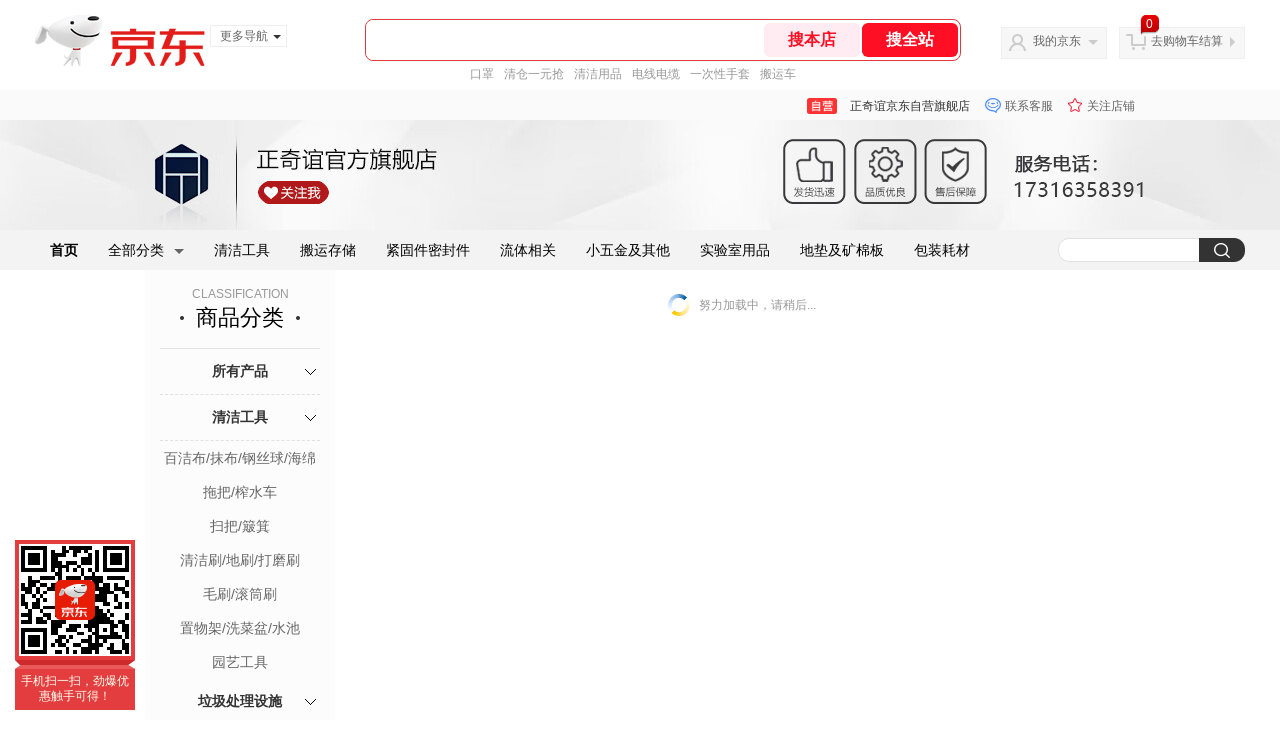

--- FILE ---
content_type: text/html; charset=utf-8
request_url: https://mall.jd.com/view_search-1845782-15525338-99-1-20-1.html
body_size: 135365
content:
<!--jd自营二级页面浏览20260119-->
<!DOCTYPE html>
<html>
<head>
  <meta http-equiv="Content-Type" content="text/html; charset=utf-8" />
  <meta http-equiv="X-UA-Compatible" content="IE=edge,chrome=1">
  <!--JA统计-->
  <script>var jdpts=new Object();jdpts._st=new Date().getTime();</script>
  <meta content="正奇谊京东自营旗舰店提供个人防护正品商品的报价、促销、评论、导购、图片等信息,欢迎您再次光顾正奇谊京东自营旗舰店" name="description">
  <meta content="个人防护、正奇谊京东自营旗舰店工业品、京东" name="keywords">
  <title>
    			个人防护,用户自定义方式,1 - 正奇谊京东自营旗舰店京东
	  </title>
  <link rel="icon" href="//www.jd.com/favicon.ico" mce_href="//www.jd.com/favicon.ico" type="image/x-icon">

  
  <!-- LESS -->
  
  <!-- 新布局样式-->
  <link rel="stylesheet" href="//jscss.360buyimg.com/pc-shop-es/libs/normalize-css/normalize.css">
  <link rel="stylesheet" href="//jscss.360buyimg.com/pc-shop-es/css/common/layout.css">

  <!-- 头部公用 -->
  <link rel="stylesheet" type="text/css" href="//jscss.360buyimg.com/pc-shop-es/css/prev-version/??jshop.base.css?t=202509092150"/>
  <link type="text/css" rel="stylesheet" href="//jscss.360buyimg.com/static-common/??jdf/1.0.0/unit/ui-base/5.0.0/ui-base.css,jdf/1.0.0/unit/shortcut/5.0.0/shortcut.css,jdf/1.0.0/unit/global-header/5.0.0/global-header.css,jdf/1.0.0/unit/myjd/5.0.0/myjd.css,jdf/1.0.0/unit/nav/5.0.0/nav.css,jdf/1.0.0/unit/shoppingcart/5.0.0/shoppingcart.css,jdf/1.0.0/unit/global-footer/5.0.0/global-footer.css,jdf/1.0.0/unit/service/5.0.0/service.css">
  <link rel="stylesheet" type="text/css" href="//jscss.360buyimg.com/pc-shop-es/css//prev-version/??mall.base.css,mall.layout.css?t=202509092150"/>
  <link href="//storage.360buyimg.com/retail-mall/mall-common-component/prod/1.0.4/css/elevator.c708a4ea.css" rel="stylesheet" />
  <!-- dra init start -->
  <script>
    !function(){"use strict";!function(e,r,n,t){var o={pre_m:[],run:function(e){for(var r=arguments.length,n=new Array(r>1?r-1:0),t=1;t<r;t++)n[t-1]=arguments[t];o.pre_m.push({method:e,args:n})}};e[n]=o;var a=function(e,r){void 0===o[e]&&(o[e]=[]),o[e].push(r)};"addEventListener"in e&&"removeEventListener"in e&&(o.errorHandler=function(r){var n=(r=r||e.event).target||r.srcElement;n instanceof Element||n instanceof HTMLElement?a("s_err",r):a("err",r)},o.rejectionHandler=function(e){a("reject",e)},e.addEventListener("error",o.errorHandler,!0),e.addEventListener("unhandledrejection",o.rejectionHandler,!0)),"PerformanceLongTaskTiming"in e&&(o.entries=[],o.observer=new PerformanceObserver((function(e){o.entries=o.entries.concat(e.getEntries())})),o.observer.observe({entryTypes:["longtask"]}));var s=e.document.createElement("script");s.src=r,s.crossOrigin="anonymous",s.setAttribute("globalName".toLowerCase(),n),s.setAttribute("preCollect".toLowerCase(),t),e.document.getElementsByTagName("head")[0].appendChild(s)}(window,"//storage.360buyimg.com/dev-static/dra/probe-web/1.0.0/browser.js","dra","__dra_PreCollectedData__")}();
    if (window && window.dra && window.dra.run) {
      window.dra.run('init', {aid: '511cd248f24238f4c836384c0ecfc968'});
      window.dra.run('start');
    }
  </script>
  <!-- dra init end -->

  <script src="//jscss.360buyimg.com/static-common/jdf/lib/jquery-1.6.4.js?t=202509092150"></script>
  <script src="//jscss.360buyimg.com/pc-shop-es/libs/art-template/lib/template-web.js?t=202509092150"></script>
  <script src="//jscss.360buyimg.com/static-common/dist/isv/utils.min.js?t=202509092150"></script>
  <!--[if lte IE 7]><script type="text/javascript" src="//jscss.360buyimg.com/pc-shop-es/js/common/json2.js"></script><![endif]-->
  <script>
    window.pageConfig = { compatible: true, gridWideClass: 'root61',jdfVersion:'2.0.0' };
  </script>
  <script type="text/javascript" src="//jscss.360buyimg.com/static-common/??jdf/1.0.0/unit/base/5.0.0/base.js"> </script>
  <script type="text/javascript" src="//jscss.360buyimg.com/pc-shop-es/libs/??seajs-combo/dist/seajs-combo.js?t=202509092150"></script>

  <script type="text/javascript" src="//jscss.360buyimg.com/pc-shop-es/js/common-utils/??CookieUtils.js,lib-v1.js,JsonUtils.js,PrototypeUtils.js,draCustomReport.js?t=202509092150"></script>

  <script>
    var pcm = CookieUtil.getCookie("pcm");
    function isMobilePhone(){
      var shopId = "1000351817";
      if(pcm == 1){
        return;
      } else if(pcm == 2 ){ // M版
        window.location.href = "//ok.jd.com/m/index-"+shopId+".htm";
      }

      var mFlag = window.location.hash;
      if(mFlag == '#m'){
        return;
      }
      var userAgent = navigator.userAgent;
      if(userAgent){
        userAgent = userAgent.toUpperCase();
        var mobilePhoneList = ["IOS","IPHONE","ANDROID","HARMONY","WINDOWS PHONE"];
        for(var i=0,len=mobilePhoneList.length;i<len;i++){
          if(userAgent.indexOf(mobilePhoneList[i])>-1){
            var cUrl = window.location.href;
            if(cUrl.indexOf('edition=pc') != -1){
              break;
            }
            var reg = /\/\/mall\.jd\.com\/index-(\d+)\.html/g,
                    result =cUrl.match(reg);
            if(result && result.length){
              window.location.href = "//ok.jd.com/m/index-"+shopId+".htm";
              break;
            }
            var regDomain = /\/\/([\w-]+)\.jd\.com/g;
            result = cUrl.match(regDomain);
            if(result&&result.length){
              window.location.href = "//ok.jd.com/m/index-"+shopId+".htm";
              break;
            }
          }
        }
      }
    }
    isMobilePhone();
  </script>

  <style id="J_ModuleCSS">
    .im{line-height:29px!important;}
    
.sh-head-menu-922476 ul,
.sh-head-menu-922476 ol,
.sh-head-menu-922476 dl,
.sh-head-menu-922476 li,
.sh-head-menu-922476 dt,
.sh-head-menu-922476 dd {
margin: 0;
padding: 0;
list-style: none;
}
.sh-head-menu-922476 .sh-hd-container {
background-color: #fff;
}
.sh-head-menu-922476 a {
text-decoration: none;
color: #666666;
}
.sh-head-menu-922476 {
width: 100%;
}
.sh-head-menu-922476 .sh-hd-wrap {
font: 14px/1.5 '\5fae\8f6f\96c5\9ed1', Arial, sans-serif;
position: relative;
margin: 0 auto;
height: 40px;
font-size: 14px;
color: #333;
width: 1210px;
}
.sh-head-menu-922476 .menu-list {
width: 100%;
height: 40px;
list-style: none;
}
.sh-head-menu-922476 .mc {
overflow: visible;
}
.sh-head-menu-922476 .menu-list .menu {
float: left;
line-height: 24px;
height: 24px;
padding: 8px 0;
border-radius: 12px;
}
.sh-head-menu-922476 .menu-list .menu:hover .arrow,
.sh-head-menu-922476 .menu-list .menu .hover .arrow {
font-size: 0;
line-height: 0;
height: 0;
width: 0;
border-top: 0;
border-left: 5px dashed transparent;
border-right: 5px dashed transparent;
border-bottom: 5px solid #fff;
}
.sh-head-menu-922476 .menu-list .menu:hover .main-link,
.sh-head-menu-922476 .menu-list .menu .hover .main-link {
color: #fff !important;
background-color: #333;
}
.sh-head-menu-922476 .menu-list .menu .main-link {
position: relative;
z-index: 4;
display: block;
padding: 0 15px;
color: #333;
border-radius: 12px;
}
.sh-head-menu-922476 .menu-list .menu .home-link {
font-weight:bold;
}
.sh-head-menu-922476 .menu-list .menu .arrow {
display: inline-block;
*display: inline;
*zoom: 1;
vertical-align: middle;
margin-left: 10px;
font-size: 0;
line-height: 0;
height: 0;
width: 0;
border-bottom: 0;
border-left: 5px dashed transparent;
border-right: 5px dashed transparent;
border-top: 5px solid #666;
}
.sh-head-menu-922476 .menu-list .menu .sub-menu-wrap {
display: none;
position: absolute;
left: 0;
top: 39px;
right: 0;
z-index: 99;
padding: 20px 40px;
border: 1px solid #bebab0;
background-color: rgba(247, 242, 234, 0.9);
}
.sh-head-menu-922476 .menu-list .menu .sub-menu-wrap .sub-pannel {
float: left;
padding: 0;
_display: inline;
}
.sh-head-menu-922476 .menu-list .menu .sub-menu-wrap .sub-title {
margin-bottom: 13px;
height: 54px;
line-height: 54px;
border-bottom: dashed 1px #c9c9c9;
padding: 0 20px;
}
.sh-head-menu-922476 .menu-list .menu .sub-menu-wrap .sub-list {
padding: 0 20px;
}
.sh-head-menu-922476 .menu-list .menu .sub-menu-wrap .sub-title .sub-tit-link {
font-size: 14px;
font-weight: bold;
color: #333;
line-height: 24px;
display: inline-block;
height: 24px;
padding: 0 10px;
margin-left: -10px;
border-radius: 12px;
min-width: 74px;
}
.sh-head-menu-922476 .menu-list .menu .sub-menu-wrap .sub-title .sub-tit-link:hover {
border: solid 1px #e4393c;
color: #e4393c;
}
.sh-head-menu-922476 .menu-list .menu .sub-menu-wrap .leaf {
font-size: 12px;
height: 26px;
line-height: 26px;
}
.sh-head-menu-922476 .menu-list .menu .sub-menu-wrap .leaf .leaf-link:hover {
color: #c81623;
}
.sh-head-menu-922476 .menu-list .menu .sub-menu-wrap .all-goods-wrap {
clear: both;
padding-left: 20px;
}
.sh-head-menu-922476 .menu-list .menu .sub-menu-wrap .all-goods-wrap .all-goods-link {
font-weight: bold;
padding-left: 20px;
border: solid 1px #666;
border-radius: 12px;
height: 24px;
line-height: 24px;
padding: 0 10px;
}
.sh-head-menu-922476 .menu-list .menu:hover .sub-menu-wrap {
display: block;
}
.sh-head-menu-922476 .menu-list .menu .all-goods-link-wrap {
clear: both;
padding: 23px 20px 0;
}
.sh-head-menu-922476 .menu-list .menu .all-goods-link {
display: inline-block;
border: solid 1px #666;
height: 24px;
line-height: 24px;
border-radius: 12px;
padding: 0 10px;
margin-left: -10px;
font-weight:bold;
color: #000;
}
.sh-head-menu-922476 .s-form {
position: absolute;
top: 8px;
right: 0;
}
.sh-head-menu-922476 .s-form .s-inp {
padding: 0 0 0 10px;
width: 130px;
line-height: 22px;
height: 22px;
background-color: #ffffff;
color: #c9c9c9;
vertical-align: top;
outline: none;
border: solid 1px #e1e1e1;
border-top-left-radius: 11px;
border-bottom-left-radius: 11px;
}
.sh-head-menu-922476 .s-form .s-submit {
margin-left: -5px;
padding: 0 10px;
border: 0;
height: 24px;
width: 46px;
cursor: pointer;
border-top-right-radius: 11px;
border-bottom-right-radius: 11px;
background:#333 url("//img13.360buyimg.com/cms/jfs/t3121/284/4170076300/1201/43e1ad98/583543d4Nc7e0c1a4.png") no-repeat center;
}

[style*="2147483647"] div[hui-mod] {display: none !important;}
.j-attent-dialog-wrap{display: none;}
.sh-brand-wrap-630128 {
font: 14px/1.5 '\5fae\8f6f\96c5\9ed1', Arial, sans-serif;
height: 110px;
overflow:hidden;
position:relative;
transform: scale(1);
}
.sh-brand-wrap-630128 img {
vertical-align: middle;
}
.sh-brand-wrap-630128 .sh-brand {
position: relative;
margin: 0 auto;
width: 990px;
overflow:hidden;
}
.sh-brand-wrap-630128 .sh-hot-container {
    position: absolute;
    width: 1920px;
    text-align: center;
    left: 50%;
    margin-left: -960px;
    height: 110px;
    overflow: hidden;
}
.sh-brand-wrap-630128 .sh-hot-container .sh-hot-content {
    display: inline-block;
    width: fit-content;
    position: relative;
}
.sh-brand-wrap-630128 .sh-hot-container .hot-link{
    display: 'inline-block';
    position:absolute;
}
.sh-brand-wrap-630128 .sh-brand .shop-name-box {
position: absolute;
top: 50%;
margin-top: -30px;
height: 60px;
left: 190px;
vertical-align: top;
}
.sh-brand-wrap-630128 .sh-brand .shop-name-box .shop-name{
font-size: 18px;
color: #333;
}
.sh-brand-wrap-630128 .sh-brand .shop-logo-box {
position: absolute;
top: 50%;
margin-top: -40px;
}
.sh-brand-wrap-630128 .sh-hot-wrap img {
width: 180px;
height: 60px;
}
.sh-brand-wrap-630128 .sh-brand .hot-link {
display: 'inline-block';
position:absolute;
}
.sh-brand-wrap-630128 .sh-brand .coupons {
position: absolute;
right: 0;
top: 50%;
margin-top: -28px;
}
.sh-brand-wrap-630128 .sh-brand .coupons .coupon {
float: left;
margin-left: 10px;
}
.sh-brand-wrap-630128 .sh-brand .follow-me {
display: inline-block;
*display: inline;
*zoom: 1;
padding-left: 24px;
width: 47px;
height: 23px;
line-height: 23px;
color: #000;
font-size: 12px;
background: url([data-uri]) 0 0 no-repeat;
}
.sh-brand-wrap-630128 .sh-brand .follow-me:hover {
background-position: 0 -33px;
}
.sh-brand-wrap-630128 .sh-brand .for-light-bg {
color: #fff;
background-position: 0 -66px;
}
.sh-brand-wrap-630128 .sh-brand .m-search {
position: absolute;
right: 0;
top: 50%;
margin-top: -32px;
height: 64px;
}
.sh-brand-wrap-630128 .sh-brand .m-search .m-kw {
margin-right: -6px;
padding-left: 5px;
width: 164px;
height: 32px;
vertical-align: top;
border: 2px solid #000;
}
.sh-brand-wrap-630128 .sh-brand .m-search .m-submit {
padding: 0 15px;
border: 0;
height: 38px;
vertical-align: top;
background-color: #000;
color: #fff;
cursor: pointer;
}
.sh-brand-wrap-630128 .sh-brand .m-search .m-hw {
padding-top: 5px;
font-size: 12px;
}
.sh-brand-wrap-630128 .sh-brand .m-search .m-hw .hw-link {
margin-right: 10px;
color: #666;
}
.sh-brand-wrap-630128 .sh-brand .for-black-bg .m-kw {
border-color: #b1191a;
}
.sh-brand-wrap-630128 .sh-brand .for-black-bg .m-submit {
background-color: #b1191a;
}
.sh-brand-wrap-630128 .sh-brand .for-black-bg .m-hw .hw-link {
color: #fff;
}
.sh-brand-wrap-630128 .userDefinedArea {
 margin: 0 auto;
}

/*左右栏布局*/
.right-left-mid-lay{overflow:hidden;zoom:1;}
.right-left-left{width:190px;float:left;overflow:hidden;height:200px;margin-right:7px;padding-bottom:12px;position:relative;}
.right-left-right-extra{float:right;width:789px;overflow:hidden;position:relative;padding-bottom:10px;height:200px;}
.right-left-place{position:absolute;bottom:0;left:0;}
/*左右栏布局*/
.colorGoodsSort-922474 {}
.colorGoodsSort-922474 .mc{padding: 15px 15px 0;;font-family: \5FAE\8F6F\96C5\9ED1,arial,\5b8b\4f53;background-color: #fcfcfc;}
.colorGoodsSort-922474 .jOneLevel{overflow:hidden;text-align: center}
.colorGoodsSort-922474 .jOneLevel .jClassi{font-size: 12px;color: #999;font-family: arial,\5FAE\8F6F\96C5\9ED1,\5b8b\4f53;}
.colorGoodsSort-922474 .jOneLevel .jHead {
position: relative;
font-size: 22px;
height: 30px;
line-height: 30px;
color: #000;
padding: 0 20px 15px;
border-bottom: 1px solid #e1e1e1;
}
.colorGoodsSort-922474 .jOneLevel .jHead .jDottedleft {
position: absolute;
display: block;
left: 20px;
top: 13px;
height: 4px;
width: 4px;
background: url(//img14.360buyimg.com/cms/jfs/t3448/126/18152604/1049/6f71a7fc/57fd94c0N39f3eb9c.png) no-repeat;
}
.colorGoodsSort-922474 .jOneLevel .jHead  .jDottedRight {
position: absolute;
display: block;
right: 20px;
top: 13px;
height: 4px;
width: 4px;
background: url(//img14.360buyimg.com/cms/jfs/t3448/126/18152604/1049/6f71a7fc/57fd94c0N39f3eb9c.png) no-repeat;
}
.colorGoodsSort-922474 .jTwoLevel {
font-size: 14px;
font-weight: bold;
height: 45px;
line-height: 45px;
overflow: hidden;
color: #e1e1e1;
clear: both;
text-align: center;
border-bottom: dashed 1px #e1e1e1;
position: relative;
}
.colorGoodsSort-922474 .jTwoLevel.jNoBorderBottm{border-bottom:0;}
.colorGoodsSort-922474 .jIconArrow {
display: block;
    width: 20px;
    height: 20px;
    cursor: pointer;
    position: absolute;
    right: 0;
    background: url(//img20.360buyimg.com/cms/jfs/t3442/274/61048783/1064/3b52ecb8/57fd94c0N66bbe258.png) no-repeat center;
    top: 13px;
}
.colorGoodsSort-922474 .current .jIconArrow {
transform: rotate(90deg);
}
.colorGoodsSort-922474 .jTwoLevel a{
display: block;
color: #333;
overflow: hidden;
}
.colorGoodsSort-922474 .jThreeLevel{overflow:hidden; _height:100%;}

.colorGoodsSort-922474 .jThreeLevel li {
height: 34px;
line-height: 34px;
overflow: hidden;
}

.colorGoodsSort-922474 .jThreeLevel a {
display: block;
height: 24px;
margin-top: 5px;
line-height: 24px;
font-size: 14px;
text-align: center;
border-radius: 12px;
}

.colorGoodsSort-922474 .jThreeLevel a:hover {
background-color: #efefef;
color: #666;
}

.JColorSearchList-905542 {
    position: relative;
    padding-bottom: 30px;
    overflow: hidden;
}
.JColorSearchList-905542 .clearfix {
    overflow: auto;
    zoom: 1;
}
.JColorSearchList-905542 .filter .f-line {
    padding: 6px 10px;
    background: #F8F8F8;
    zoom: 1;
}
.JColorSearchList-905542 .filter {
    position: relative;
    z-index: 4;
    margin-bottom: 20px;
}
.JColorSearchList-905542 .filter .g-pager .fp-text b, .JColorSearchList-905542 .filter .g-pager .fp-text em, .JColorSearchList-905542 .filter .g-pager .fp-text i {
    font-weight: 400;
    font-style: normal;
}
.JColorSearchList-905542 .filter .g-sort {
    float: left;
}
.JColorSearchList-905542 .filter .g-sort a {
    float: left;
    position: relative;
    padding: 0 10px;
    height: 22px;
    border: 1px solid #e1e1e1;
    margin-right: -1px;
    line-height: 22px;
    background: #FFF;
    color: #333;
}
.JColorSearchList-905542 .filter .g-sort a:hover {
    color: #e4393c;
    border: solid 1px #e4393c;
}
.JColorSearchList-905542 .filter .g-sort a:hover:after {
    content: '';
    width: 1px;
    height: 24px;
    background-color: #e4393c;
    position: absolute;
    right: -1px;
    z-index: 1;
    top: -1px;
}
.JColorSearchList-905542 .filter .g-sort a.jCurrent {
    background-color: #e4393c;
    color: #fff;
}
.JColorSearchList-905542 .filter .g-sort a.jCurrent.up em {
    background: url(//img14.360buyimg.com/cms/jfs/t169/241/1890751726/1114/417d81a4/53be3644N3aaf1af2.gif);
    display: inline-block;
    zoom: 1;
    height: 11px;
    margin-right: 5px;
    width: 9px;
    overflow: hidden;
    vertical-align: middle;
}
.JColorSearchList-905542 .filter .g-sort a.jCurrent.down em {
    background: url(//img13.360buyimg.com/cms/jfs/t187/96/1871186534/1115/3a5d621a/53be3639Nd10f3877.gif);
    display: inline-block;
    zoom: 1;
    height: 11px;
    margin-right: 5px;
    width: 9px;
    overflow: hidden;
    vertical-align: middle;
}
.JColorSearchList-905542  .filter .g-pager {
    float: right;
}
.JColorSearchList-905542 .filter .g-pager .fp-text {
    line-height: 24px;
    margin-right: 10px;
    font-family: verdana;
}
.JColorSearchList-905542 .filter .g-pager .fp-text b {
    color: #e4393c;
}
.JColorSearchList-905542 .filter .g-pager .fp-next,.JColorSearchList-905542 .filter .g-pager .fp-prev, .JColorSearchList-905542 .filter .g-pager .fp-text {
    float: left;
}
.JColorSearchList-905542 .filter .g-pager .fp-next.disabled, .JColorSearchList-905542 .filter .g-pager .fp-prev.disabled {
    padding: 0;
    background-color: #FFF;
    color: #c9c9c9;
    cursor: default;
    border: 1px solid #e1e1e1;
}
.JColorSearchList-905542 .filter .g-pager .fp-prev {
    margin-right: 5px;
}
.JColorSearchList-905542 .filter .g-pager .fp-next, .JColorSearchList-905542 .filter .g-pager .fp-prev {
    width: 38px;
    height: 22px;
    border: 1px solid #999;
    border-radius: 2px;
    background: #FFF;
    line-height: 23px;
    font-family: "\5b8b\4f53";
    text-align: center;
    font-size: 16px;
    color: #333;
}
.JColorSearchList-905542 .filter .f-result-sum {
    float: right;
    height: 24px;
    line-height: 24px;
    margin-right: 10px;
    color: #999;
}
.JColorSearchList-905542 .clr {
    visibility: hidden;
    display: block;
    overflow: hidden;
    clear: both;
    height: 0;
    line-height: 0;
    font-size: 0;
}
.JColorSearchList-905542 .filter .g-search {
    float: right;
    margin-right: 20px;
}
.JColorSearchList-905542 .filter .g-search .btn {
    float: left;
    height: 22px;
    line-height: 22px;
    border-top-right-radius: 11px;
    border-bottom-right-radius: 11px;
    border: solid 1px #e1e1e1;
    border-left: 0;
    width: 26px;
    padding: 0 10px;
    background: #f8f8f8 url(//img11.360buyimg.com/cms/jfs/t3916/243/24176274/1240/f8099125/5837d810N804cc68a.png) no-repeat center;
}
.JColorSearchList-905542 .filter .g-search .input-txt {
    float: left;
    color: #c9c9c9;
    height: 22px;
    line-height: 22px;
    border: 1px solid #e1e1e1;
    padding: 0 10px;
    width: 115px;
    border-top-left-radius: 11px;
    border-bottom-left-radius: 11px;
}
.JColorSearchList-905542 .goods-list {
    height: auto;
    position: relative;
    z-index: 1;
}
.JColorSearchList-905542 .goods-list .gl-warp {
    width: auto;
    height: auto;
    overflow: hidden;
    margin-right: -10px;
}
.JColorSearchList-905542 .goods-list .gl-item {
    width: 190px;
    height: 295px;
    overflow: hidden;
    float: left;
    position: relative;
    z-index: 1;
    margin: 0 10px 20px 0;
}
.JColorSearchList-905542 .goods-list .gl-item .gl-i-wrap {
    position: absolute;
    z-index: 1;
    left: 0;
    top: 0;
    background: #fff;
}
.JColorSearchList-905542 .goods-list .gl-item .jPic {
    height: 188px;
    width: 188px;
    border: solid 1px #e1e1e1;
    padding: 0;
    margin-bottom: 5px;
    position: relative;
}
.JColorSearchList-905542 .goods-list .gl-item .jPic a {
    display: block;
    position: relative;
    overflow: hidden;
}

.JColorSearchList-905542 .jScroll{height:29px; margin-bottom:10px; overflow:hidden;}
.JColorSearchList-905542 .jScrollPrev.jCurrent{background-position:-34px -126px; cursor:not-allowed;}
.JColorSearchList-905542 .jScrollPrev{background-position:0 -126px; margin-right:2px;}
.JColorSearchList-905542 .jScrollNext{background-position: -17px -126px;}
.JColorSearchList-905542 .jScrollNext.jCurrent{background-position:-51px -126px; cursor:not-allowed;}
.JColorSearchList-905542 .jScrollBtn{display:none; float:left; height:29px; text-indent:-9999px; width:16px;}
.JColorSearchList-905542 .jScrollBtn{background-image:url("//misc.360buyimg.com/201007/skin/df/i/20130606B.png"); background-repeat:no-repeat;}
.JColorSearchList-905542 .jScrollWrap{float:left; height:29px; overflow:hidden; position:relative; width:156px;}
.JColorSearchList-905542 .jScrollWrap ul{position:absolute; top:0;}
.JColorSearchList-905542 .jScrollWrap li{width:31px; height:31px; float:left; margin:0; padding:0; border:0;}
.JColorSearchList-905542 .jScrollWrap li a{float:left; border:solid 1px #ddd; padding:1px;}
.JColorSearchList-905542 .jScrollWrap li a img{height:25px; height:25px;}
.JColorSearchList-905542 .jScrollWrap li.jCurrent a{border:1px solid #E4393C;}
.JColorSearchList-905542 .jBtnArea {
    position: absolute;
    right: 0;
    top: 35px;
}
.JColorSearchList-905542 .jBtnArea a {
    float: left;
    width: 100px;
    height: 24px;
    line-height: 24px;
    text-align: center;
    font-size: 16px;
    font-weight: bold;
    color: #fff;
    background: #ed1c24;
    cursor: pointer;
}
.JColorSearchList-905542 .jGoodsInfo{overflow:hidden;position: relative;zoom: 1;}
.JColorSearchList-905542 .jDesc{height:16px; line-height:16px; overflow:hidden; margin-bottom:5px;}
.JColorSearchList-905542 .jDesc a{font-size:12px; text-decoration:none;color: #666;white-space:nowrap;}
.JColorSearchList-905542 .jSlogan{color:#008700;}
.JColorSearchList-905542 .jPrice{overflow:hidden; margin-bottom:5px; height:15px;line-height:15px;}
.JColorSearchList-905542 .jdPrice{font-size:14px; font-weight:bold; color:#E4393C;}
.JColorSearchList-905542 .d-price-free .jRmb{display: none}
.JColorSearchList-905542 .jdPrice .jdNum{}
.JColorSearchList-905542 .jdPrice .jdStages {
    background: url(//img11.360buyimg.com/cms/jfs/t10759/204/2085617648/1012/751d32c6/59ef0adeNb99d5c49.png) no-repeat right center;
    display: inline-block;
    width: 54px;
    height: 16px;
    padding-left: 5px;
    color: #fff;
    text-align: center;
    vertical-align: top;
}
.JColorSearchList-905542 .jdPrice .jdNumNo{font-size:12px;}
.JColorSearchList-905542 .jdPrice .jdPgPrice{font-size:12px; color: #666; margin-left: 10px; font-weight: 100; font-family: verdana;}

.JColorSearchList-905542 .jExtra{height:16px; line-height:16px; overflow:hidden; padding:2px 0;}
.JColorSearchList-905542 .jExtra a{color:#999; float:left; margin-top:1px; display: none;}
.JColorSearchList-905542 .jExtra a em{color: #005AA0;}
.JColorSearchList-905542 .jExtra span{float:left; height:15px; overflow:hidden;}
.JColorSearchList-905542 .star{margin-right:5px;}
.JColorSearchList-905542 .star .star-white{background:url("//misc.360buyimg.com/201007/skin/df/i/20130606B.png") no-repeat scroll 0 -70px transparent; width:76px;}
.JColorSearchList-905542 .star .star-yellow{background:url("//misc.360buyimg.com/201007/skin/df/i/20130606B.png") no-repeat scroll 0 -86px #FFFFFF; position:relative; z-index:1;}
.JColorSearchList-905542 .star .h1{width:15px;}
.JColorSearchList-905542 .star .h2{width:30px;}
.JColorSearchList-905542 .star .h3{width:45px;}
.JColorSearchList-905542 .star .h4{width:60px;}
.JColorSearchList-905542 .star .h5{width:76px;}
.JColorSearchList-905542 .jPage {
    text-align: right;
}
.JColorSearchList-905542 .jPage a, .JColorSearchList-905542 .jPage span {
    display: inline-block;
    vertical-align: middle;
    padding: 0 10px;
    min-width: 18px;
    height: 34px;
    border: 1px solid #999;
    border-radius: 2px;
    background-color: #fff;
    color: #333;
    text-align: center;
    line-height: 34px;
    font-size: 12px;
}
.JColorSearchList-905542 .jPage a em, .JColorSearchList-905542 .jPage span em {
    font-size: 16px;
    font-family: '\5b8b\4f53';
}
.JColorSearchList-905542 .jPage .jPageCurrent {
    background-color: #333;
    color: #fff;
}
.JColorSearchList-905542 .jPage .jPageDisable {
    border-color: #e1e1e1;
    color: #c9c9c9;
}


  </style>

  <!-- 业务相关 -->
  <link rel="stylesheet" type="text/css" href="//jscss.360buyimg.com/pc-shop-es/css/prev-version/??product-attention.css"/>
  <script type="text/javascript">
    seajs.use(['jdf/1.0.0/unit/globalInit/5.0.0/globalInit'],function(globalInit){
      globalInit();
    });
  </script>
  </head>

<body>
<input type="hidden"  id="JSHOP_CHANNEL_FLAG" value="jd"/>
<input type="hidden" value="1845782" id="pageInstance_appId"/>
<input type="hidden" value="235799870" id="pageInstance_id"/>
<input type="hidden" id="vender_id" value="1000351817" />
<input type="hidden" id="shop_id" value="1000351817" />
<input type="hidden" id="use3DShop" value="" />
<input type="hidden" id="url3d" value="" />
<input type="hidden" id="hkFlag" value="false" />
<input type="hidden" id="mallType" value=" 3 " />
<input type="hidden" id="mainCategoryId" value="14065">
<input type="hidden" id="pinpai_brandId" value="0"/>
<input type="hidden" id="tb_id" value="0"/>
<input type="hidden" id="partition_vender" value="1000014286,1000010481,1000008901,1000010461"/>


<!-- 静态资源相关 -->
<input type="hidden"  id="moduleScript" value='<script type="text/javascript" src="/jm.htm?js=/misc/js/module/goods_sort/sort.js&t=202509092150"></script>'/>
<input id="resourcePath" type="hidden" value="//jscss.360buyimg.com/pc-shop-es"/>
<input id="timestamp" type="hidden" value="202509092150"/>
<input id="testSidebar" type="hidden" value="test"/>

<div class="d-pad">
    <script type="text/javascript" src="//storage.360buyimg.com/jsresource/risk/handler.js"></script>
<script  type="text/javascript" src="//storage.360buyimg.com/webcontainer/js_security_v3_0.1.5.js"></script>
<script  type="text/javascript">window.ParamsSign=ParamsSign;</script>
<link rel="stylesheet"
	href="//storage.360buyimg.com/retail-mall/mall-common-component/pre/1.0.4/css/shortcutNew.a19ad2f9.css">
<script type="text/javascript" src="//storage.360buyimg.com/retail-mall/lib/emiter.js"></script>
<script
	src="//storage.360buyimg.com/retail-mall/mall-common-component/pre/1.0.4/js/shortcutNew.a19ad2f9.js"></script>
<div id="shortcut"></div>
<script>


	// 调用commonComponentShortcut初始化shortcut
	window.commonComponentShortcut('shortcut', {
		pageId: 'mall_jd_com',
		appId: 'mall_jd_com',
		enableA11y: true,
		enableQySwitch: false,
		enableMainSwitch: true,
		enableLoginPop: true,
		transparentBackground: false,
		whiteFont: false,
                enableQueryCart: false,
		className: 'jd-main-shortcut'
	})
</script>

<!--shortcut start-->

<div id="o-header-2013"><div id="header-2013" style="display:none;"></div></div>
<!--shortcut end-->
<script charset='utf-8' type="text/javascript" src="//static.360buyimg.com/item/assets/oldman/wza1/aria.js?appid=bfeaebea192374ec1f220455f8d5f952"></script>
<style>
#ttbar-mycity .dorpdown-layer .areamini_inter:last-of-type{
    display:none;
  }
  .jdmcc-topbar .jdmcc-topbar-wrapper {
        box-sizing: content-box;
        width: auto;
  }
</style>

  <div id="o-header-2013">
    <div id="header-2013" class="w">
        <div class="ld" id="logo-2013"><a hidefocus="true" href="//www.jd.com/" clstag="jshopmall|keycount|sv9"><img width="170" height="60" alt="京东" src="//misc.360buyimg.com/lib/img/e/logo-201305-c.png"></a><dl id="navmore"><dt>更多导航<s class="deco-01"></s></dt><dd><a href="//fashion.jd.com">服装城</a></dd><dd><a href="//channel.jd.com/chaoshi.html">食品</a></dd><dd><a href="//jr.jd.com/">金融</a></dd></dl></div>
    <script type="text/javascript">$(function(){$("#navmore").hover(function(){$(this).addClass("hover")},function(){$(this).removeClass("hover")})});</script>
        <!--logo end-->
        <div id="search-2013">
            <div class="i-search ld">
                <ul class="hide" id="shelper">
                </ul>
                <div class="form">
                    <input type="text" onkeydown="javascript:if(event.keyCode==13) search('key01');" autocomplete="off" id="key01" accesskey="s" class="text">
                    <input type="button" onclick="search('key01');return false;" class="button" value="搜全站" clstag="jshopmall|keycount|sv10">
          <input type="button" class="button01" value="搜本店" clstag="jshopmall|keycount|sv11">
                </div>
            </div>
            <div id="hotwords"></div>
        </div>
        <!--search end-->
        <div id="my360buy-2013">
            <dl>
                <dt class="ld"><s></s><a href="//home.jd.com/" clstag="jshopmall|keycount|sv12">我的京东</a><b></b></dt>
                <dd>
                    <div class="loading-style1"><b></b>加载中，请稍候...</div>
                </dd>
            </dl>
        </div>
        <!--my360buy end-->
        <div id="settleup-2013">
            <dl>
                <dt class="ld"><s></s><span class="shopping"><span id="shopping-amount">20</span></span><a id="settleup-url" href="//cart.jd.com/cart/cart.html" clstag="jshopmall|keycount|sv13">去购物车结算</a> <b></b> </dt>
                <dd>
                    <div class="prompt">
                        <div class="loading-style1"><b></b>加载中，请稍候...</div>
                    </div>
                </dd>
            </dl>
        </div>
        <!--settleup end-->
    </div>
    <!--header end-->
</div>
<style>
.root61 #search-2013 {
    width: 610px;
    padding-right: 26px;
}
#search-2013 .i-search {
    height: 40px;
    border: 1px solid #E4393C;
    border-radius: 8px;
    width: 594px;
    }
.root61 #search-2013 .i-search {
    width: 594px;
}
#search-2013 .form {
    border-radius: 8px;
    height: 40px;
}
.root61 #search-2013 .text {
    width: 390px;
    line-height: 30px;
    height:30px;

}
#search-2013 .text:focus {
    background-color: #fcfcfc;

    box-shadow: none;    
}
#search-2013 .button01 {
    height: 34px;
    position: absolute;
    margin-top: 3px;
    cursor: pointer;
    margin-left: -2px;
    color: #ff0f23;
    background: #ffebf1;
    border: none;
    font-size: 16px;
    font-weight: 600;
    cursor: pointer;
    font-family: PingFang SC;
    width: 96px;
    text-align: center;
    border-radius: 6px;
}
#search-2013 .button {
    position: absolute;
    color: #fff;
    background: #ff0f23;
    width: 96px;
    height: 34px;
    border: none;
    font-size: 16px;
    font-weight: 600;
    cursor: pointer;
    z-index: 2;
    font-family: PingFang SC;
    border-radius: 6px;
    margin-top: 3px;
    margin-right: 2px;
    right: 0;
}
</style>
<!-- header end -->


  </div>


<script type="text/javascript">
  (function(){
    $('.button01').click(function(){
      var key = jQuery.trim($('#key01').val()),
              url = "//mall.jd.com/view_search-" + 1845782 + '-' + 1000351817 + '-' + 1000351817 + '-0-0-0-0-1-1-60.html';

      key = encodeURIComponent(encodeURIComponent(key));

      if(key!='') {
        url += '?keyword=' + key;
      }
      location.href = url;
    });
  })();
</script>
<div id="J-mall-header" style="height:30px;"></div>

<!-- 品牌街今日最招牌 view-->

<!-- JSHOP店铺页面内容 -->
<div class="layout-container">
    <div class="layout-main" isfixed="0" >
    
        
        		<div >
        <div class="J_LayoutWrap d-layout-wrap layout-auto " name="新布局_通栏布局（100%）" id="235799859" prototypeId="42" area="head" layout_name="insertLayout" >
                      <div class="d-layout-row d-clearfix">
                <div class="J_LayoutArea d-layout" data-region="main">
                    <style type="text/css">
[style*="2147483647"] div[hui-mod] {display: none !important;}
.j-attent-dialog-wrap{display: none;}
.sh-brand-wrap-630128 {
font: 14px/1.5 '\5fae\8f6f\96c5\9ed1', Arial, sans-serif;
height: 110px;
overflow:hidden;
position:relative;
transform: scale(1);
}
.sh-brand-wrap-630128 img {
vertical-align: middle;
}
.sh-brand-wrap-630128 .sh-brand {
position: relative;
margin: 0 auto;
width: 990px;
overflow:hidden;
}
.sh-brand-wrap-630128 .sh-hot-container {
    position: absolute;
    width: 1920px;
    text-align: center;
    left: 50%;
    margin-left: -960px;
    height: 110px;
    overflow: hidden;
}
.sh-brand-wrap-630128 .sh-hot-container .sh-hot-content {
    display: inline-block;
    width: fit-content;
    position: relative;
}
.sh-brand-wrap-630128 .sh-hot-container .hot-link{
    display: 'inline-block';
    position:absolute;
}
.sh-brand-wrap-630128 .sh-brand .shop-name-box {
position: absolute;
top: 50%;
margin-top: -30px;
height: 60px;
left: 190px;
vertical-align: top;
}
.sh-brand-wrap-630128 .sh-brand .shop-name-box .shop-name{
font-size: 18px;
color: #333;
}
.sh-brand-wrap-630128 .sh-brand .shop-logo-box {
position: absolute;
top: 50%;
margin-top: -40px;
}
.sh-brand-wrap-630128 .sh-hot-wrap img {
width: 180px;
height: 60px;
}
.sh-brand-wrap-630128 .sh-brand .hot-link {
display: 'inline-block';
position:absolute;
}
.sh-brand-wrap-630128 .sh-brand .coupons {
position: absolute;
right: 0;
top: 50%;
margin-top: -28px;
}
.sh-brand-wrap-630128 .sh-brand .coupons .coupon {
float: left;
margin-left: 10px;
}
.sh-brand-wrap-630128 .sh-brand .follow-me {
display: inline-block;
*display: inline;
*zoom: 1;
padding-left: 24px;
width: 47px;
height: 23px;
line-height: 23px;
color: #000;
font-size: 12px;
background: url([data-uri]) 0 0 no-repeat;
}
.sh-brand-wrap-630128 .sh-brand .follow-me:hover {
background-position: 0 -33px;
}
.sh-brand-wrap-630128 .sh-brand .for-light-bg {
color: #fff;
background-position: 0 -66px;
}
.sh-brand-wrap-630128 .sh-brand .m-search {
position: absolute;
right: 0;
top: 50%;
margin-top: -32px;
height: 64px;
}
.sh-brand-wrap-630128 .sh-brand .m-search .m-kw {
margin-right: -6px;
padding-left: 5px;
width: 164px;
height: 32px;
vertical-align: top;
border: 2px solid #000;
}
.sh-brand-wrap-630128 .sh-brand .m-search .m-submit {
padding: 0 15px;
border: 0;
height: 38px;
vertical-align: top;
background-color: #000;
color: #fff;
cursor: pointer;
}
.sh-brand-wrap-630128 .sh-brand .m-search .m-hw {
padding-top: 5px;
font-size: 12px;
}
.sh-brand-wrap-630128 .sh-brand .m-search .m-hw .hw-link {
margin-right: 10px;
color: #666;
}
.sh-brand-wrap-630128 .sh-brand .for-black-bg .m-kw {
border-color: #b1191a;
}
.sh-brand-wrap-630128 .sh-brand .for-black-bg .m-submit {
background-color: #b1191a;
}
.sh-brand-wrap-630128 .sh-brand .for-black-bg .m-hw .hw-link {
color: #fff;
}
.sh-brand-wrap-630128 .userDefinedArea {
 margin: 0 auto;
}

</style>





<div onclick="log('shop_03','mall_03','1000351817','19268','630128')" class="fn-clear  sh-brand-wrap-630128" modeId="19268" instanceId="235799860" module-name="new_shop_signs" style="margin-bottom:0px;;margin-bottom: 0px" origin="0" moduleTemplateId="630128"
          >
    <div class="mc" style=";">
		
        
        
		
<div class="sh-brand-wrap">
    <div class="sh-hot-container">
        <div class="sh-hot-content">
            <div class="J_ShopSignImg d-img-wrap"><img src="//img13.360buyimg.com/cms/jfs/t1/153271/3/11070/69674/5fe2b8eeEa30c6aec/19b4fa17197bbae6.jpg" data-size="1920,110"></div>
        </div>
    </div>
</div>

<script type="text/javascript">
    function importHotZoneData() {
        $.each($('.hot-link'), function(index, item) {
            var pxArray = $(item).attr('px').split(',');
            $(item).css({
                left: pxArray[0] + 'px',
                top: pxArray[1]+ 'px',
                width: pxArray[2] - 2+ 'px',
                height: pxArray[3] - 2+ 'px'
            });
        });
    }
    importHotZoneData();
    function addAttentHtml(){
        var attentHtml = '<div class="j-attent-dialog-wrap">'
                +'<div class="attent-dialog-mask"></div>'
                +'<div class="attent-dialog">'
                +   '<div class="attent-mt">'
                +       '<span class="attent-close"  title="关闭">关闭</span>'
                +       '<span class="attent-title">提示</span>'
                +   '</div>'
                +   '<div class="attent-mc">'
                +       '<div class="attent-con">'
                +           '<span class="attent-msg"></span>'
                +           '<span class="attent-other"></span>'
                +       '</div>'
                +   '</div>'
                +'</div>'
                +'</div><div class="j-attent-tip-wrap attent-tip-wrap"><i></i></div>';

        var jAttWrap = $(".j-attent-dialog-wrap");

        if(jAttWrap.length === 0){
            jAttWrap = $(attentHtml).appendTo("body");
        }
    }
    addAttentHtml();
    function _seacrh_hot_keyword(obj){
        var base_url = "//mall.jd.com/view_search" +  "-1845782" + "-1000351817" + "-1000351817"   + "-0-1-0-0-1-1-24.html";
        var keyword = $(obj).html();
        if(keyword){
            keyword = encodeURIComponent(keyword);
            keyword = encodeURIComponent(keyword);
        }else{
            keyword="";
        }
        var url = base_url + "?keyword="+keyword+"&isGlobalSearch=1";
        window.open(url);
    }

    function shop_signs_search(obj){
        var base_url = "//mall.jd.com/view_search" +  "-1845782" + "-1000351817" + "-1000351817"   + "-0-1-0-0-1-1-24.html";
        var keyword = $(obj).prev().val();
        if(keyword){
            keyword = encodeURIComponent(keyword);
            keyword = encodeURIComponent(keyword);
        }else{
            keyword="";
        }
        var url = base_url + "?keyword="+keyword+"&isGlobalSearch=1";
        window.open(url);
    }

    $('.m-kw').keydown(function(e){
        if(e.keyCode==13){
            var base_url = "//mall.jd.com/view_search" +  "-1845782" + "-1000351817" + "-1000351817"   + "-0-1-0-0-1-1-24.html";
            var keyword = $(this).val();
            if(keyword){
                keyword = encodeURIComponent(keyword);
                keyword = encodeURIComponent(keyword);
            }else{
                keyword="";
            }
            var url = base_url + "?keyword="+keyword+"&isGlobalSearch=1";
            window.open(url);
            return false;
        }
    });

    function _shop_attention(){
        jQuery('#shop-signs-attention').unbind('click');
        jQuery('#shop-signs-attention').click(function() {
            var that = this;
            seajs.use('//misc.360buyimg.com/jdf/1.0.0/unit/login/1.0.0/login.js', function (_login) {
                _login({
                    //firstCheck:false,
                    modal: true,//false跳转,true显示登录注册弹层
                    complete: function (c) {
                        S_ifollow.follow(that);
                        var url = "//f-mall.jd.com/rpc/vender/follow";
                        url+="?sysName=mall.jd.com&venderId=" +"1000351817";
                        jQuery.ajax({
                            url:url,
                            type : 'GET',
                            dataType : 'jsonp',
                            //jsonp: 'jsonpCallback',
                            success:function (data){
                                S_ifollow.requestSuccess(data);
                            },
                            error:function(){

                            }
                        });
                    }
                });
            });
        });
    }
    _shop_attention();
</script>

        
    </div>
</div>

<style type="text/css">
.sh-head-menu-922476 ul,
.sh-head-menu-922476 ol,
.sh-head-menu-922476 dl,
.sh-head-menu-922476 li,
.sh-head-menu-922476 dt,
.sh-head-menu-922476 dd {
margin: 0;
padding: 0;
list-style: none;
}
.sh-head-menu-922476 .sh-hd-container {
background-color: #fff;
}
.sh-head-menu-922476 a {
text-decoration: none;
color: #666666;
}
.sh-head-menu-922476 {
width: 100%;
}
.sh-head-menu-922476 .sh-hd-wrap {
font: 14px/1.5 '\5fae\8f6f\96c5\9ed1', Arial, sans-serif;
position: relative;
margin: 0 auto;
height: 40px;
font-size: 14px;
color: #333;
width: 1210px;
}
.sh-head-menu-922476 .menu-list {
width: 100%;
height: 40px;
list-style: none;
}
.sh-head-menu-922476 .mc {
overflow: visible;
}
.sh-head-menu-922476 .menu-list .menu {
float: left;
line-height: 24px;
height: 24px;
padding: 8px 0;
border-radius: 12px;
}
.sh-head-menu-922476 .menu-list .menu:hover .arrow,
.sh-head-menu-922476 .menu-list .menu .hover .arrow {
font-size: 0;
line-height: 0;
height: 0;
width: 0;
border-top: 0;
border-left: 5px dashed transparent;
border-right: 5px dashed transparent;
border-bottom: 5px solid #fff;
}
.sh-head-menu-922476 .menu-list .menu:hover .main-link,
.sh-head-menu-922476 .menu-list .menu .hover .main-link {
color: #fff !important;
background-color: #333;
}
.sh-head-menu-922476 .menu-list .menu .main-link {
position: relative;
z-index: 4;
display: block;
padding: 0 15px;
color: #333;
border-radius: 12px;
}
.sh-head-menu-922476 .menu-list .menu .home-link {
font-weight:bold;
}
.sh-head-menu-922476 .menu-list .menu .arrow {
display: inline-block;
*display: inline;
*zoom: 1;
vertical-align: middle;
margin-left: 10px;
font-size: 0;
line-height: 0;
height: 0;
width: 0;
border-bottom: 0;
border-left: 5px dashed transparent;
border-right: 5px dashed transparent;
border-top: 5px solid #666;
}
.sh-head-menu-922476 .menu-list .menu .sub-menu-wrap {
display: none;
position: absolute;
left: 0;
top: 39px;
right: 0;
z-index: 99;
padding: 20px 40px;
border: 1px solid #bebab0;
background-color: rgba(247, 242, 234, 0.9);
}
.sh-head-menu-922476 .menu-list .menu .sub-menu-wrap .sub-pannel {
float: left;
padding: 0;
_display: inline;
}
.sh-head-menu-922476 .menu-list .menu .sub-menu-wrap .sub-title {
margin-bottom: 13px;
height: 54px;
line-height: 54px;
border-bottom: dashed 1px #c9c9c9;
padding: 0 20px;
}
.sh-head-menu-922476 .menu-list .menu .sub-menu-wrap .sub-list {
padding: 0 20px;
}
.sh-head-menu-922476 .menu-list .menu .sub-menu-wrap .sub-title .sub-tit-link {
font-size: 14px;
font-weight: bold;
color: #333;
line-height: 24px;
display: inline-block;
height: 24px;
padding: 0 10px;
margin-left: -10px;
border-radius: 12px;
min-width: 74px;
}
.sh-head-menu-922476 .menu-list .menu .sub-menu-wrap .sub-title .sub-tit-link:hover {
border: solid 1px #e4393c;
color: #e4393c;
}
.sh-head-menu-922476 .menu-list .menu .sub-menu-wrap .leaf {
font-size: 12px;
height: 26px;
line-height: 26px;
}
.sh-head-menu-922476 .menu-list .menu .sub-menu-wrap .leaf .leaf-link:hover {
color: #c81623;
}
.sh-head-menu-922476 .menu-list .menu .sub-menu-wrap .all-goods-wrap {
clear: both;
padding-left: 20px;
}
.sh-head-menu-922476 .menu-list .menu .sub-menu-wrap .all-goods-wrap .all-goods-link {
font-weight: bold;
padding-left: 20px;
border: solid 1px #666;
border-radius: 12px;
height: 24px;
line-height: 24px;
padding: 0 10px;
}
.sh-head-menu-922476 .menu-list .menu:hover .sub-menu-wrap {
display: block;
}
.sh-head-menu-922476 .menu-list .menu .all-goods-link-wrap {
clear: both;
padding: 23px 20px 0;
}
.sh-head-menu-922476 .menu-list .menu .all-goods-link {
display: inline-block;
border: solid 1px #666;
height: 24px;
line-height: 24px;
border-radius: 12px;
padding: 0 10px;
margin-left: -10px;
font-weight:bold;
color: #000;
}
.sh-head-menu-922476 .s-form {
position: absolute;
top: 8px;
right: 0;
}
.sh-head-menu-922476 .s-form .s-inp {
padding: 0 0 0 10px;
width: 130px;
line-height: 22px;
height: 22px;
background-color: #ffffff;
color: #c9c9c9;
vertical-align: top;
outline: none;
border: solid 1px #e1e1e1;
border-top-left-radius: 11px;
border-bottom-left-radius: 11px;
}
.sh-head-menu-922476 .s-form .s-submit {
margin-left: -5px;
padding: 0 10px;
border: 0;
height: 24px;
width: 46px;
cursor: pointer;
border-top-right-radius: 11px;
border-bottom-right-radius: 11px;
background:#333 url("//img13.360buyimg.com/cms/jfs/t3121/284/4170076300/1201/43e1ad98/583543d4Nc7e0c1a4.png") no-repeat center;
}

</style>





<div onclick="log('shop_03','mall_03','1000351817','18169','922476')" class="fn-clear  sh-head-menu-922476" modeId="18169" instanceId="235799861" module-name="shop_link" style="margin-bottom:0px;;margin-bottom: 0px" origin="0" moduleTemplateId="922476"
          >
    <div class="mc" style=";">
		
        
        
		<div class="J_ShopHeaderLinkWithDropdown sh-hd-container" style="background-color: #F3F3F3">
    <div class="sh-hd-wrap">
        <ul class="menu-list">
            <li class="menu">
                <a class="main-link" style="font-weight: bold;color: #010101" href="//mall.jd.com/index-1000351817.html" target="_self" clstag="jshopmall|keycount|1000351817|xdpdh?from=pc">首页</a>
            </li>
                        <li class="menu all-cate">
                <a class="main-link" style="color: #010101" href="#" target="_self" clstag="jshopmall|keycount|1000351817|xdpdhqbfl">全部分类<span class="arrow"></span></a>
                <div class="sub-menu-wrap">
                                        <dl class="sub-pannel">
                        <dt class="sub-title" clstag="jshopmall|keycount|1000351817|xdpdhqbfl1">
                            <a href="//mall.jd.com/view_search-1845782-15533644-99-1-24-1.html" target="_blank" class="sub-tit-link">&#25152;&#26377;&#20135;&#21697;</a>
                        </dt>
                                            </dl>
                                        <dl class="sub-pannel">
                        <dt class="sub-title" clstag="jshopmall|keycount|1000351817|xdpdhqbfl2">
                            <a href="//mall.jd.com/view_search-1845782-15524452-99-1-24-1.html" target="_blank" class="sub-tit-link">&#28165;&#27905;&#24037;&#20855;</a>
                        </dt>
                                                <dd class="sub-list">
                            <ul class="leaf-list">
                                                                <li class="leaf">
                                    <a href="//mall.jd.com/view_search-1845782-15524453-99-1-24-1.html" target="_blank" class="leaf-link">&#30334;&#27905;&#24067;/&#25273;&#24067;/&#38050;&#19997;&#29699;/&#28023;&#32501;&#25830;</a>
                                </li>
                                                                <li class="leaf">
                                    <a href="//mall.jd.com/view_search-1845782-19890051-99-1-24-1.html" target="_blank" class="leaf-link">&#25302;&#25226;/&#27048;&#27700;&#36710;</a>
                                </li>
                                                                <li class="leaf">
                                    <a href="//mall.jd.com/view_search-1845782-19890052-99-1-24-1.html" target="_blank" class="leaf-link">&#25195;&#25226;/&#31800;&#31637;</a>
                                </li>
                                                                <li class="leaf">
                                    <a href="//mall.jd.com/view_search-1845782-19890053-99-1-24-1.html" target="_blank" class="leaf-link">&#28165;&#27905;&#21047;/&#22320;&#21047;/&#25171;&#30952;&#21047;</a>
                                </li>
                                                                <li class="leaf">
                                    <a href="//mall.jd.com/view_search-1845782-19890054-99-1-24-1.html" target="_blank" class="leaf-link">&#27611;&#21047;/&#28378;&#31570;&#21047;</a>
                                </li>
                                                                <li class="leaf">
                                    <a href="//mall.jd.com/view_search-1845782-19890055-99-1-24-1.html" target="_blank" class="leaf-link">&#32622;&#29289;&#26550;/&#27927;&#33756;&#30406;/&#27700;&#27744;</a>
                                </li>
                                                                <li class="leaf">
                                    <a href="//mall.jd.com/view_search-1845782-19902104-99-1-24-1.html" target="_blank" class="leaf-link">&#22253;&#33402;&#24037;&#20855;</a>
                                </li>
                                                            </ul>
                        </dd>
                                            </dl>
                                        <dl class="sub-pannel">
                        <dt class="sub-title" clstag="jshopmall|keycount|1000351817|xdpdhqbfl3">
                            <a href="//mall.jd.com/view_search-1845782-19890149-99-1-24-1.html" target="_blank" class="sub-tit-link">&#22403;&#22334;&#22788;&#29702;&#35774;&#26045;</a>
                        </dt>
                                                <dd class="sub-list">
                            <ul class="leaf-list">
                                                                <li class="leaf">
                                    <a href="//mall.jd.com/view_search-1845782-19890150-99-1-24-1.html" target="_blank" class="leaf-link">&#22403;&#22334;&#34955;</a>
                                </li>
                                                                <li class="leaf">
                                    <a href="//mall.jd.com/view_search-1845782-19890151-99-1-24-1.html" target="_blank" class="leaf-link">&#20998;&#31867;&#22403;&#22334;&#26742;</a>
                                </li>
                                                                <li class="leaf">
                                    <a href="//mall.jd.com/view_search-1845782-19890152-99-1-24-1.html" target="_blank" class="leaf-link">&#21307;&#29992;&#22403;&#22334;&#26742;</a>
                                </li>
                                                                <li class="leaf">
                                    <a href="//mall.jd.com/view_search-1845782-19890153-99-1-24-1.html" target="_blank" class="leaf-link">&#25143;&#22806;/&#37202;&#24215;/&#21150;&#20844;&#23460;&#22403;&#22334;&#26742;</a>
                                </li>
                                                            </ul>
                        </dd>
                                            </dl>
                                        <dl class="sub-pannel">
                        <dt class="sub-title" clstag="jshopmall|keycount|1000351817|xdpdhqbfl4">
                            <a href="//mall.jd.com/view_search-1845782-15527115-99-1-24-1.html" target="_blank" class="sub-tit-link">&#22320;&#22443;&#21450;&#30719;&#26825;&#26495;</a>
                        </dt>
                                            </dl>
                                        <dl class="sub-pannel">
                        <dt class="sub-title" clstag="jshopmall|keycount|1000351817|xdpdhqbfl5">
                            <a href="//mall.jd.com/view_search-1845782-19890048-99-1-24-1.html" target="_blank" class="sub-tit-link">&#27927;&#25163;&#38388;&#29992;&#21697;</a>
                        </dt>
                                                <dd class="sub-list">
                            <ul class="leaf-list">
                                                                <li class="leaf">
                                    <a href="//mall.jd.com/view_search-1845782-19890154-99-1-24-1.html" target="_blank" class="leaf-link">&#30338;&#28082;&#22120;</a>
                                </li>
                                                                <li class="leaf">
                                    <a href="//mall.jd.com/view_search-1845782-19890155-99-1-24-1.html" target="_blank" class="leaf-link">&#27905;&#21397;&#23453;/&#38500;&#33261;&#22359;/&#22320;&#28431;</a>
                                </li>
                                                                <li class="leaf">
                                    <a href="//mall.jd.com/view_search-1845782-19890156-99-1-24-1.html" target="_blank" class="leaf-link">&#21943;&#39321;&#26426;/&#31354;&#27668;&#28165;&#26032;&#21058;</a>
                                </li>
                                                                <li class="leaf">
                                    <a href="//mall.jd.com/view_search-1845782-19897457-99-1-24-1.html" target="_blank" class="leaf-link">&#27700;&#40857;&#22836;</a>
                                </li>
                                                                <li class="leaf">
                                    <a href="//mall.jd.com/view_search-1845782-19902489-99-1-24-1.html" target="_blank" class="leaf-link">&#20116;&#37329;&#25346;&#20214;/&#33457;&#27922;/&#32440;&#24062;&#30418;</a>
                                </li>
                                                                <li class="leaf">
                                    <a href="//mall.jd.com/view_search-1845782-21104360-99-1-24-1.html" target="_blank" class="leaf-link">&#39532;&#26742;&#22443;/&#22443;&#32440;</a>
                                </li>
                                                            </ul>
                        </dd>
                                            </dl>
                                        <dl class="sub-pannel">
                        <dt class="sub-title" clstag="jshopmall|keycount|1000351817|xdpdhqbfl6">
                            <a href="//mall.jd.com/view_search-1845782-15524455-99-1-24-1.html" target="_blank" class="sub-tit-link">&#25644;&#36816;&#35774;&#22791;</a>
                        </dt>
                                                <dd class="sub-list">
                            <ul class="leaf-list">
                                                                <li class="leaf">
                                    <a href="//mall.jd.com/view_search-1845782-15951973-99-1-24-1.html" target="_blank" class="leaf-link">&#25163;&#25512;&#36710;/&#24179;&#26495;&#36710;/&#26007;&#36710;</a>
                                </li>
                                                                <li class="leaf">
                                    <a href="//mall.jd.com/view_search-1845782-15951974-99-1-24-1.html" target="_blank" class="leaf-link">&#33050;&#36718;</a>
                                </li>
                                                                <li class="leaf">
                                    <a href="//mall.jd.com/view_search-1845782-15953864-99-1-24-1.html" target="_blank" class="leaf-link">&#26799;&#23376;</a>
                                </li>
                                                                <li class="leaf">
                                    <a href="//mall.jd.com/view_search-1845782-19895757-99-1-24-1.html" target="_blank" class="leaf-link">&#32622;&#29289;&#36710;/&#28165;&#27905;&#36710;</a>
                                </li>
                                                                <li class="leaf">
                                    <a href="//mall.jd.com/view_search-1845782-19910897-99-1-24-1.html" target="_blank" class="leaf-link">&#20117;&#30422;/&#25490;&#27700;&#27807;&#30422;&#26495;</a>
                                </li>
                                                            </ul>
                        </dd>
                                            </dl>
                                        <dl class="sub-pannel">
                        <dt class="sub-title" clstag="jshopmall|keycount|1000351817|xdpdhqbfl7">
                            <a href="//mall.jd.com/view_search-1845782-19895750-99-1-24-1.html" target="_blank" class="sub-tit-link">&#23384;&#20648;&#35774;&#22791;</a>
                        </dt>
                                                <dd class="sub-list">
                            <ul class="leaf-list">
                                                                <li class="leaf">
                                    <a href="//mall.jd.com/view_search-1845782-19895751-99-1-24-1.html" target="_blank" class="leaf-link">&#21608;&#36716;&#31665;/&#38646;&#20214;&#30418;</a>
                                </li>
                                                                <li class="leaf">
                                    <a href="//mall.jd.com/view_search-1845782-19895752-99-1-24-1.html" target="_blank" class="leaf-link">&#20648;&#29289;&#26588;</a>
                                </li>
                                                                <li class="leaf">
                                    <a href="//mall.jd.com/view_search-1845782-19895753-99-1-24-1.html" target="_blank" class="leaf-link">&#25910;&#32435;&#31665;/&#32972;&#21253;</a>
                                </li>
                                                                <li class="leaf">
                                    <a href="//mall.jd.com/view_search-1845782-19895754-99-1-24-1.html" target="_blank" class="leaf-link">&#20070;&#26550;/&#36135;&#26550;/&#20254;&#26550;</a>
                                </li>
                                                                <li class="leaf">
                                    <a href="//mall.jd.com/view_search-1845782-19895755-99-1-24-1.html" target="_blank" class="leaf-link">&#21150;&#20844;&#26700;/&#24037;&#20316;&#21488;/&#20979;&#23376;</a>
                                </li>
                                                                <li class="leaf">
                                    <a href="//mall.jd.com/view_search-1845782-19895756-99-1-24-1.html" target="_blank" class="leaf-link">&#20445;&#28201;&#26742;/&#21890;&#39135;&#22120;/&#27700;&#26742;</a>
                                </li>
                                                                <li class="leaf">
                                    <a href="//mall.jd.com/view_search-1845782-19895058-99-1-24-1.html" target="_blank" class="leaf-link">&#20179;&#20648;&#26631;&#31614;/&#26631;&#29260;</a>
                                </li>
                                                                <li class="leaf">
                                    <a href="//mall.jd.com/view_search-1845782-21103859-99-1-24-1.html" target="_blank" class="leaf-link">&#25176;&#30424;/&#26632;&#26495;</a>
                                </li>
                                                            </ul>
                        </dd>
                                            </dl>
                                        <dl class="sub-pannel">
                        <dt class="sub-title" clstag="jshopmall|keycount|1000351817|xdpdhqbfl8">
                            <a href="//mall.jd.com/view_search-1845782-15954226-99-1-24-1.html" target="_blank" class="sub-tit-link">&#23433;&#38450;&#29992;&#21697;</a>
                        </dt>
                                                <dd class="sub-list">
                            <ul class="leaf-list">
                                                                <li class="leaf">
                                    <a href="//mall.jd.com/view_search-1845782-19897458-99-1-24-1.html" target="_blank" class="leaf-link">&#35686;&#31034;&#26631;&#35782;</a>
                                </li>
                                                                <li class="leaf">
                                    <a href="//mall.jd.com/view_search-1845782-19897459-99-1-24-1.html" target="_blank" class="leaf-link">&#23433;&#20840;&#22120;&#20855;</a>
                                </li>
                                                                <li class="leaf">
                                    <a href="//mall.jd.com/view_search-1845782-19897460-99-1-24-1.html" target="_blank" class="leaf-link">&#20132;&#36890;&#23433;&#20840;</a>
                                </li>
                                                                <li class="leaf">
                                    <a href="//mall.jd.com/view_search-1845782-19897461-99-1-24-1.html" target="_blank" class="leaf-link">&#35013;&#39280;&#26465;/&#36386;&#33050;&#32447;</a>
                                </li>
                                                                <li class="leaf">
                                    <a href="//mall.jd.com/view_search-1845782-19897462-99-1-24-1.html" target="_blank" class="leaf-link">&#28040;&#38450;&#22120;&#26448;</a>
                                </li>
                                                                <li class="leaf">
                                    <a href="//mall.jd.com/view_search-1845782-19897463-99-1-24-1.html" target="_blank" class="leaf-link">&#24212;&#24613;&#22788;&#29702;</a>
                                </li>
                                                                <li class="leaf">
                                    <a href="//mall.jd.com/view_search-1845782-19897464-99-1-24-1.html" target="_blank" class="leaf-link">&#23433;&#20840;&#25346;&#38145;</a>
                                </li>
                                                            </ul>
                        </dd>
                                            </dl>
                                        <dl class="sub-pannel">
                        <dt class="sub-title" clstag="jshopmall|keycount|1000351817|xdpdhqbfl9">
                            <a href="//mall.jd.com/view_search-1845782-15525053-99-1-24-1.html" target="_blank" class="sub-tit-link">&#27969;&#20307;&#30456;&#20851;</a>
                        </dt>
                                                <dd class="sub-list">
                            <ul class="leaf-list">
                                                                <li class="leaf">
                                    <a href="//mall.jd.com/view_search-1845782-19895765-99-1-24-1.html" target="_blank" class="leaf-link">&#29699;&#38400;</a>
                                </li>
                                                                <li class="leaf">
                                    <a href="//mall.jd.com/view_search-1845782-19896166-99-1-24-1.html" target="_blank" class="leaf-link">PVC&#31649;/&#27700;&#31649;/&#25509;&#22836;/&#27700;&#24102;</a>
                                </li>
                                                                <li class="leaf">
                                    <a href="//mall.jd.com/view_search-1845782-19896167-99-1-24-1.html" target="_blank" class="leaf-link">&#37329;&#23646;&#25509;&#22836;/&#22581;&#22836;</a>
                                </li>
                                                                <li class="leaf">
                                    <a href="//mall.jd.com/view_search-1845782-19896168-99-1-24-1.html" target="_blank" class="leaf-link">&#38400;&#38376;/&#34678;&#38400;</a>
                                </li>
                                                                <li class="leaf">
                                    <a href="//mall.jd.com/view_search-1845782-19897465-99-1-24-1.html" target="_blank" class="leaf-link">&#27874;&#32441;&#31649;/&#32534;&#32455;&#31649;</a>
                                </li>
                                                                <li class="leaf">
                                    <a href="//mall.jd.com/view_search-1845782-19897646-99-1-24-1.html" target="_blank" class="leaf-link">&#31649;&#31629;/&#21345;&#31629;</a>
                                </li>
                                                                <li class="leaf">
                                    <a href="//mall.jd.com/view_search-1845782-19897647-99-1-24-1.html" target="_blank" class="leaf-link">&#21943;&#22836;</a>
                                </li>
                                                                <li class="leaf">
                                    <a href="//mall.jd.com/view_search-1845782-19897648-99-1-24-1.html" target="_blank" class="leaf-link">PPR/&#38109;&#22609;&#25509;&#22836;</a>
                                </li>
                                                                <li class="leaf">
                                    <a href="//mall.jd.com/view_search-1845782-19897650-99-1-24-1.html" target="_blank" class="leaf-link">PE&#31649;/&#25509;&#22836;</a>
                                </li>
                                                                <li class="leaf">
                                    <a href="//mall.jd.com/view_search-1845782-19897651-99-1-24-1.html" target="_blank" class="leaf-link">&#27861;&#20848;&#29255;</a>
                                </li>
                                                            </ul>
                        </dd>
                                            </dl>
                                        <dl class="sub-pannel">
                        <dt class="sub-title" clstag="jshopmall|keycount|1000351817|xdpdhqbfl10">
                            <a href="//mall.jd.com/view_search-1845782-15525052-99-1-24-1.html" target="_blank" class="sub-tit-link">&#32039;&#22266;&#20214;/&#23494;&#23553;&#20214;</a>
                        </dt>
                                            </dl>
                                        <dl class="sub-pannel">
                        <dt class="sub-title" clstag="jshopmall|keycount|1000351817|xdpdhqbfl11">
                            <a href="//mall.jd.com/view_search-1845782-23228518-99-1-24-1.html" target="_blank" class="sub-tit-link">&#23567;&#20116;&#37329;&#21450;&#20854;&#20182;</a>
                        </dt>
                                                <dd class="sub-list">
                            <ul class="leaf-list">
                                                                <li class="leaf">
                                    <a href="//mall.jd.com/view_search-1845782-23228519-99-1-24-1.html" target="_blank" class="leaf-link">&#31383;&#29992;&#20116;&#37329;/&#23433;&#20840;&#38145;</a>
                                </li>
                                                                <li class="leaf">
                                    <a href="//mall.jd.com/view_search-1845782-23228520-99-1-24-1.html" target="_blank" class="leaf-link">&#38376;&#38145;/&#25554;&#38144;/&#38376;&#29992;&#20116;&#37329;</a>
                                </li>
                                                                <li class="leaf">
                                    <a href="//mall.jd.com/view_search-1845782-23228521-99-1-24-1.html" target="_blank" class="leaf-link">&#38050;&#19997;&#32499;/&#38081;&#19997;/&#22841;&#22836;/&#38142;&#26465;</a>
                                </li>
                                                                <li class="leaf">
                                    <a href="//mall.jd.com/view_search-1845782-23228522-99-1-24-1.html" target="_blank" class="leaf-link">&#21512;&#39029;</a>
                                </li>
                                                                <li class="leaf">
                                    <a href="//mall.jd.com/view_search-1845782-23228523-99-1-24-1.html" target="_blank" class="leaf-link">&#25226;&#25163;</a>
                                </li>
                                                                <li class="leaf">
                                    <a href="//mall.jd.com/view_search-1845782-23228524-99-1-24-1.html" target="_blank" class="leaf-link">&#25346;&#38057;/&#36215;&#37325;&#38057;/&#25346;&#25187;/&#30913;&#21560;</a>
                                </li>
                                                                <li class="leaf">
                                    <a href="//mall.jd.com/view_search-1845782-23228525-99-1-24-1.html" target="_blank" class="leaf-link">&#35282;&#30721;/&#25176;&#26550;/&#36830;&#25509;&#20214;</a>
                                </li>
                                                                <li class="leaf">
                                    <a href="//mall.jd.com/view_search-1845782-23229066-99-1-24-1.html" target="_blank" class="leaf-link">&#26588;&#29992;&#20116;&#37329;</a>
                                </li>
                                                            </ul>
                        </dd>
                                            </dl>
                                        <dl class="sub-pannel">
                        <dt class="sub-title" clstag="jshopmall|keycount|1000351817|xdpdhqbfl12">
                            <a href="//mall.jd.com/view_search-1845782-15527673-99-1-24-1.html" target="_blank" class="sub-tit-link">&#26631;&#31614;&#21253;&#35013;</a>
                        </dt>
                                                <dd class="sub-list">
                            <ul class="leaf-list">
                                                                <li class="leaf">
                                    <a href="//mall.jd.com/view_search-1845782-19895381-99-1-24-1.html" target="_blank" class="leaf-link">&#21253;&#35013;&#32791;&#26448;</a>
                                </li>
                                                                <li class="leaf">
                                    <a href="//mall.jd.com/view_search-1845782-19895382-99-1-24-1.html" target="_blank" class="leaf-link">&#26631;&#31614;&#25171;&#21360;&#32791;&#26448;</a>
                                </li>
                                                            </ul>
                        </dd>
                                            </dl>
                                        <dl class="sub-pannel">
                        <dt class="sub-title" clstag="jshopmall|keycount|1000351817|xdpdhqbfl13">
                            <a href="//mall.jd.com/view_search-1845782-19897456-99-1-24-1.html" target="_blank" class="sub-tit-link">&#27668;&#21160;&#28082;&#21387;</a>
                        </dt>
                                            </dl>
                                        <dl class="sub-pannel">
                        <dt class="sub-title" clstag="jshopmall|keycount|1000351817|xdpdhqbfl14">
                            <a href="//mall.jd.com/view_search-1845782-15526426-99-1-24-1.html" target="_blank" class="sub-tit-link">&#23454;&#39564;&#23460;&#29992;&#21697;</a>
                        </dt>
                                            </dl>
                                        <dl class="sub-pannel">
                        <dt class="sub-title" clstag="jshopmall|keycount|1000351817|xdpdhqbfl15">
                            <a href="//mall.jd.com/view_search-1845782-15525338-99-1-24-1.html" target="_blank" class="sub-tit-link">&#20010;&#20154;&#38450;&#25252;</a>
                        </dt>
                                                <dd class="sub-list">
                            <ul class="leaf-list">
                                                                <li class="leaf">
                                    <a href="//mall.jd.com/view_search-1845782-19897652-99-1-24-1.html" target="_blank" class="leaf-link">&#25163;&#37096;&#38450;&#25252;</a>
                                </li>
                                                                <li class="leaf">
                                    <a href="//mall.jd.com/view_search-1845782-19897653-99-1-24-1.html" target="_blank" class="leaf-link">&#36523;&#20307;&#38450;&#25252;</a>
                                </li>
                                                                <li class="leaf">
                                    <a href="//mall.jd.com/view_search-1845782-19897654-99-1-24-1.html" target="_blank" class="leaf-link">&#36275;&#37096;&#38450;&#25252;</a>
                                </li>
                                                            </ul>
                        </dd>
                                            </dl>
                                        <dl class="sub-pannel">
                        <dt class="sub-title" clstag="jshopmall|keycount|1000351817|xdpdhqbfl16">
                            <a href="//mall.jd.com/view_search-1845782-21103515-99-1-24-1.html" target="_blank" class="sub-tit-link">&#20854;&#20182;&#30005;&#26009;&#36741;&#20214;</a>
                        </dt>
                                            </dl>
                                        <div class="all-goods-wrap">
                        <a target="_blank" href="//mall.jd.com/view_search-1845782-0-99-1-24-1.html" class="all-goods-link">查看所有商品</a>
                    </div>
                </div>
            </li>
                                                <li class="menu" clstag="jshopmall|keycount|1000351817|xdpdh1">
                <a style="color: #010101" class="main-link"  target="_self"  href="//mall.jd.com/view_search-1845782-15524452-99-1-20-1.html">清洁工具</a>
            </li>
                        <li class="menu" clstag="jshopmall|keycount|1000351817|xdpdh2">
                <a style="color: #010101" class="main-link"  target="_self"  href="//mall.jd.com/view_search-1845782-15524455-99-1-20-1.html">搬运存储</a>
            </li>
                        <li class="menu" clstag="jshopmall|keycount|1000351817|xdpdh3">
                <a style="color: #010101" class="main-link"  target="_self"  href="//mall.jd.com/view_search-1845782-15525052-99-1-20-1.html">紧固件密封件</a>
            </li>
                        <li class="menu" clstag="jshopmall|keycount|1000351817|xdpdh4">
                <a style="color: #010101" class="main-link"  target="_self"  href="//mall.jd.com/view_search-1845782-15525053-99-1-20-1.html">流体相关</a>
            </li>
                        <li class="menu" clstag="jshopmall|keycount|1000351817|xdpdh5">
                <a style="color: #010101" class="main-link"  target="_self"  href="//mall.jd.com/view_search-1845782-23228518-99-1-20-1.html">小五金及其他</a>
            </li>
                        <li class="menu" clstag="jshopmall|keycount|1000351817|xdpdh6">
                <a style="color: #010101" class="main-link"  target="_self"  href="//mall.jd.com/view_search-1845782-15526426-99-1-20-1.html">实验室用品</a>
            </li>
                        <li class="menu" clstag="jshopmall|keycount|1000351817|xdpdh7">
                <a style="color: #010101" class="main-link"  target="_self"  href="//mall.jd.com/view_search-1845782-15527115-99-1-20-1.html">地垫及矿棉板</a>
            </li>
                        <li class="menu" clstag="jshopmall|keycount|1000351817|xdpdh8">
                <a style="color: #010101" class="main-link"  target="_self"  href="//mall.jd.com/view_search-1845782-15527673-99-1-20-1.html">包装耗材</a>
            </li>
                                </ul>
                <div class="s-form">
            <div class="form-body">
                <input type="text" class="J_shopLinkSearchInput s-inp" value="" onkeydown="javascript:if(event.keyCode==13) shop_link_search();" maxlength="60" size="60">
                <input type="button" onclick="shop_link_search();" class="s-submit">
            </div>
        </div>
            </div>
</div>
<script type="text/javascript">
    function shop_link_search(){
		var prefix = "//mall.jd.com";
		if (window.location.host.indexOf("yhd.com") != -1) {
			prefix = "//mall.yhd.com";
		}
        var base_url = prefix + "/view_search" +  "-1845782" + "-1000351817" + "-1000351817"   + "-0-1-0-0-1-1-24.html";
        var keyword = $('.J_shopLinkSearchInput').val();
        if(keyword){
            keyword = encodeURIComponent(keyword);
            keyword = encodeURIComponent(keyword);
        }else{
            keyword="";
        }
        var url = base_url + "?keyword="+keyword+"&isGlobalSearch=1";
        window.location.href = url;
    }
    function autoHeight(){
        var subNode = $(this).find('.sub-pannel'),
            row = subNode.length%7 === 0?(subNode.length/7):(subNode.length/7 + 1);
        var autoRowHeight = function(row) {
            var maxHeight = 0;
            for (var i = 0; i < 7; i++) {
                if ($(subNode[row*7 + i]).height() > maxHeight) {
                    maxHeight = $(subNode[row*7 + i]).height();
                }
            }
            for (var i = 0; i < 7; i++) {
                $(subNode[row*7 + i]).height(maxHeight);
            }
        };

        for (var i = 0; i < row; i++) {
            autoRowHeight(i);
        }
    }
    $(function(){
        $('.J_ShopHeaderLinkWithDropdown').each(function(idx, dp){
            var _this = $(dp);
            _this.parents('.mc,.layout-one,.J-layout').css('overflow', 'visible');
            _this.parents('.J-layout-area').css('position', 'relative').css('zIndex', 4);
        });
        $('.all-cate').hover(function(){
            autoHeight.call(this);
        });
    });
</script>
<script type="text/javascript">
    $("div[moduletemplateid='922476']").find(".thickdiv").removeClass("thickdiv");
    $("div[moduletemplateid='922476']").find(".thickframe").removeClass("thickframe");
</script>

        
    </div>
</div>


                </div>
            </div>
        </div>
		</div>
    
        
			<div >	
		<div class="J_LayoutWrap d-layout-wrap d-enable d-w990" name="新布局_左右栏布局（190x790）"  id="235799871" prototypeId="34" area="body" layout_name="insertLayout" >
		  			<div class="d-layout-row d-mult-col d-clearfix">
				<div class="J_LayoutArea d-layout d-w190" data-size="190" data-region="left">
					<style type="text/css">
.colorGoodsSort-922474 {}
.colorGoodsSort-922474 .mc{padding: 15px 15px 0;;font-family: \5FAE\8F6F\96C5\9ED1,arial,\5b8b\4f53;background-color: #fcfcfc;}
.colorGoodsSort-922474 .jOneLevel{overflow:hidden;text-align: center}
.colorGoodsSort-922474 .jOneLevel .jClassi{font-size: 12px;color: #999;font-family: arial,\5FAE\8F6F\96C5\9ED1,\5b8b\4f53;}
.colorGoodsSort-922474 .jOneLevel .jHead {
position: relative;
font-size: 22px;
height: 30px;
line-height: 30px;
color: #000;
padding: 0 20px 15px;
border-bottom: 1px solid #e1e1e1;
}
.colorGoodsSort-922474 .jOneLevel .jHead .jDottedleft {
position: absolute;
display: block;
left: 20px;
top: 13px;
height: 4px;
width: 4px;
background: url(//img14.360buyimg.com/cms/jfs/t3448/126/18152604/1049/6f71a7fc/57fd94c0N39f3eb9c.png) no-repeat;
}
.colorGoodsSort-922474 .jOneLevel .jHead  .jDottedRight {
position: absolute;
display: block;
right: 20px;
top: 13px;
height: 4px;
width: 4px;
background: url(//img14.360buyimg.com/cms/jfs/t3448/126/18152604/1049/6f71a7fc/57fd94c0N39f3eb9c.png) no-repeat;
}
.colorGoodsSort-922474 .jTwoLevel {
font-size: 14px;
font-weight: bold;
height: 45px;
line-height: 45px;
overflow: hidden;
color: #e1e1e1;
clear: both;
text-align: center;
border-bottom: dashed 1px #e1e1e1;
position: relative;
}
.colorGoodsSort-922474 .jTwoLevel.jNoBorderBottm{border-bottom:0;}
.colorGoodsSort-922474 .jIconArrow {
display: block;
    width: 20px;
    height: 20px;
    cursor: pointer;
    position: absolute;
    right: 0;
    background: url(//img20.360buyimg.com/cms/jfs/t3442/274/61048783/1064/3b52ecb8/57fd94c0N66bbe258.png) no-repeat center;
    top: 13px;
}
.colorGoodsSort-922474 .current .jIconArrow {
transform: rotate(90deg);
}
.colorGoodsSort-922474 .jTwoLevel a{
display: block;
color: #333;
overflow: hidden;
}
.colorGoodsSort-922474 .jThreeLevel{overflow:hidden; _height:100%;}

.colorGoodsSort-922474 .jThreeLevel li {
height: 34px;
line-height: 34px;
overflow: hidden;
}

.colorGoodsSort-922474 .jThreeLevel a {
display: block;
height: 24px;
margin-top: 5px;
line-height: 24px;
font-size: 14px;
text-align: center;
border-radius: 12px;
}

.colorGoodsSort-922474 .jThreeLevel a:hover {
background-color: #efefef;
color: #666;
}

</style>





<div onclick="log('shop_03','mall_03','1000351817','29','922474')" class="fn-clear  colorGoodsSort-922474" modeId="29" instanceId="235799872" module-name="GoodsSort" style="margin-bottom:0px;;margin-bottom: 0px" origin="0" moduleTemplateId="922474"
          >
    <div class="mc" style=";">
		
        
        
		<div class="j-module" module-function="extendMenu" module-param="{needSelected:true}" >
    <div class="jOneLevel">
        <span class="jClassi">CLASSIFICATION</span>
        <div class="jHead"><span class="jDottedleft"></span>商品分类<span class="jDottedRight"></span></div>
    </div>
            <div class="jOneLevelarea">
                            <div class="jTwoLevel"><span class="jIconArrow"></span><a title="&#25152;&#26377;&#20135;&#21697;" href="//mall.jd.com/view_search-1845782-15533644-99-1-20-1.html">&#25152;&#26377;&#20135;&#21697;</a></div>
                    </div>
            <div class="jOneLevelarea">
                            <div class="jTwoLevel"><span class="jIconArrow"></span><a title="&#28165;&#27905;&#24037;&#20855;" href="//mall.jd.com/view_search-1845782-15524452-99-1-20-1.html">&#28165;&#27905;&#24037;&#20855;</a></div>
                <div class="jThreeLevel">
                                        <ul>
                                                                            <li><a cid="15524453" title="&#30334;&#27905;&#24067;/&#25273;&#24067;/&#38050;&#19997;&#29699;/&#28023;&#32501;&#25830;" href="//mall.jd.com/view_search-1845782-15524453-99-1-20-1.html">&#30334;&#27905;&#24067;/&#25273;&#24067;/&#38050;&#19997;&#29699;/&#28023;&#32501;&#25830;</a></li>
                                                                                <li><a cid="19890051" title="&#25302;&#25226;/&#27048;&#27700;&#36710;" href="//mall.jd.com/view_search-1845782-19890051-99-1-20-1.html">&#25302;&#25226;/&#27048;&#27700;&#36710;</a></li>
                                                                                <li><a cid="19890052" title="&#25195;&#25226;/&#31800;&#31637;" href="//mall.jd.com/view_search-1845782-19890052-99-1-20-1.html">&#25195;&#25226;/&#31800;&#31637;</a></li>
                                                                                <li><a cid="19890053" title="&#28165;&#27905;&#21047;/&#22320;&#21047;/&#25171;&#30952;&#21047;" href="//mall.jd.com/view_search-1845782-19890053-99-1-20-1.html">&#28165;&#27905;&#21047;/&#22320;&#21047;/&#25171;&#30952;&#21047;</a></li>
                                                                                <li><a cid="19890054" title="&#27611;&#21047;/&#28378;&#31570;&#21047;" href="//mall.jd.com/view_search-1845782-19890054-99-1-20-1.html">&#27611;&#21047;/&#28378;&#31570;&#21047;</a></li>
                                                                                <li><a cid="19890055" title="&#32622;&#29289;&#26550;/&#27927;&#33756;&#30406;/&#27700;&#27744;" href="//mall.jd.com/view_search-1845782-19890055-99-1-20-1.html">&#32622;&#29289;&#26550;/&#27927;&#33756;&#30406;/&#27700;&#27744;</a></li>
                                                                                <li><a cid="19902104" title="&#22253;&#33402;&#24037;&#20855;" href="//mall.jd.com/view_search-1845782-19902104-99-1-20-1.html">&#22253;&#33402;&#24037;&#20855;</a></li>
                                                                                                </ul>
                </div>
                    </div>
            <div class="jOneLevelarea">
                            <div class="jTwoLevel"><span class="jIconArrow"></span><a title="&#22403;&#22334;&#22788;&#29702;&#35774;&#26045;" href="//mall.jd.com/view_search-1845782-19890149-99-1-20-1.html">&#22403;&#22334;&#22788;&#29702;&#35774;&#26045;</a></div>
                <div class="jThreeLevel">
                                        <ul>
                                                                            <li><a cid="19890150" title="&#22403;&#22334;&#34955;" href="//mall.jd.com/view_search-1845782-19890150-99-1-20-1.html">&#22403;&#22334;&#34955;</a></li>
                                                                                <li><a cid="19890151" title="&#20998;&#31867;&#22403;&#22334;&#26742;" href="//mall.jd.com/view_search-1845782-19890151-99-1-20-1.html">&#20998;&#31867;&#22403;&#22334;&#26742;</a></li>
                                                                                <li><a cid="19890152" title="&#21307;&#29992;&#22403;&#22334;&#26742;" href="//mall.jd.com/view_search-1845782-19890152-99-1-20-1.html">&#21307;&#29992;&#22403;&#22334;&#26742;</a></li>
                                                                                <li><a cid="19890153" title="&#25143;&#22806;/&#37202;&#24215;/&#21150;&#20844;&#23460;&#22403;&#22334;&#26742;" href="//mall.jd.com/view_search-1845782-19890153-99-1-20-1.html">&#25143;&#22806;/&#37202;&#24215;/&#21150;&#20844;&#23460;&#22403;&#22334;&#26742;</a></li>
                                                                                                </ul>
                </div>
                    </div>
            <div class="jOneLevelarea">
                            <div class="jTwoLevel"><span class="jIconArrow"></span><a title="&#22320;&#22443;&#21450;&#30719;&#26825;&#26495;" href="//mall.jd.com/view_search-1845782-15527115-99-1-20-1.html">&#22320;&#22443;&#21450;&#30719;&#26825;&#26495;</a></div>
                    </div>
            <div class="jOneLevelarea">
                            <div class="jTwoLevel"><span class="jIconArrow"></span><a title="&#27927;&#25163;&#38388;&#29992;&#21697;" href="//mall.jd.com/view_search-1845782-19890048-99-1-20-1.html">&#27927;&#25163;&#38388;&#29992;&#21697;</a></div>
                <div class="jThreeLevel">
                                        <ul>
                                                                            <li><a cid="19890154" title="&#30338;&#28082;&#22120;" href="//mall.jd.com/view_search-1845782-19890154-99-1-20-1.html">&#30338;&#28082;&#22120;</a></li>
                                                                                <li><a cid="19890155" title="&#27905;&#21397;&#23453;/&#38500;&#33261;&#22359;/&#22320;&#28431;" href="//mall.jd.com/view_search-1845782-19890155-99-1-20-1.html">&#27905;&#21397;&#23453;/&#38500;&#33261;&#22359;/&#22320;&#28431;</a></li>
                                                                                <li><a cid="19890156" title="&#21943;&#39321;&#26426;/&#31354;&#27668;&#28165;&#26032;&#21058;" href="//mall.jd.com/view_search-1845782-19890156-99-1-20-1.html">&#21943;&#39321;&#26426;/&#31354;&#27668;&#28165;&#26032;&#21058;</a></li>
                                                                                <li><a cid="19897457" title="&#27700;&#40857;&#22836;" href="//mall.jd.com/view_search-1845782-19897457-99-1-20-1.html">&#27700;&#40857;&#22836;</a></li>
                                                                                <li><a cid="19902489" title="&#20116;&#37329;&#25346;&#20214;/&#33457;&#27922;/&#32440;&#24062;&#30418;" href="//mall.jd.com/view_search-1845782-19902489-99-1-20-1.html">&#20116;&#37329;&#25346;&#20214;/&#33457;&#27922;/&#32440;&#24062;&#30418;</a></li>
                                                                                <li><a cid="21104360" title="&#39532;&#26742;&#22443;/&#22443;&#32440;" href="//mall.jd.com/view_search-1845782-21104360-99-1-20-1.html">&#39532;&#26742;&#22443;/&#22443;&#32440;</a></li>
                                                                                                </ul>
                </div>
                    </div>
            <div class="jOneLevelarea">
                            <div class="jTwoLevel"><span class="jIconArrow"></span><a title="&#25644;&#36816;&#35774;&#22791;" href="//mall.jd.com/view_search-1845782-15524455-99-1-20-1.html">&#25644;&#36816;&#35774;&#22791;</a></div>
                <div class="jThreeLevel">
                                        <ul>
                                                                            <li><a cid="15951973" title="&#25163;&#25512;&#36710;/&#24179;&#26495;&#36710;/&#26007;&#36710;" href="//mall.jd.com/view_search-1845782-15951973-99-1-20-1.html">&#25163;&#25512;&#36710;/&#24179;&#26495;&#36710;/&#26007;&#36710;</a></li>
                                                                                <li><a cid="15951974" title="&#33050;&#36718;" href="//mall.jd.com/view_search-1845782-15951974-99-1-20-1.html">&#33050;&#36718;</a></li>
                                                                                <li><a cid="15953864" title="&#26799;&#23376;" href="//mall.jd.com/view_search-1845782-15953864-99-1-20-1.html">&#26799;&#23376;</a></li>
                                                                                <li><a cid="19895757" title="&#32622;&#29289;&#36710;/&#28165;&#27905;&#36710;" href="//mall.jd.com/view_search-1845782-19895757-99-1-20-1.html">&#32622;&#29289;&#36710;/&#28165;&#27905;&#36710;</a></li>
                                                                                <li><a cid="19910897" title="&#20117;&#30422;/&#25490;&#27700;&#27807;&#30422;&#26495;" href="//mall.jd.com/view_search-1845782-19910897-99-1-20-1.html">&#20117;&#30422;/&#25490;&#27700;&#27807;&#30422;&#26495;</a></li>
                                                                                                </ul>
                </div>
                    </div>
            <div class="jOneLevelarea">
                            <div class="jTwoLevel"><span class="jIconArrow"></span><a title="&#23384;&#20648;&#35774;&#22791;" href="//mall.jd.com/view_search-1845782-19895750-99-1-20-1.html">&#23384;&#20648;&#35774;&#22791;</a></div>
                <div class="jThreeLevel">
                                        <ul>
                                                                            <li><a cid="19895751" title="&#21608;&#36716;&#31665;/&#38646;&#20214;&#30418;" href="//mall.jd.com/view_search-1845782-19895751-99-1-20-1.html">&#21608;&#36716;&#31665;/&#38646;&#20214;&#30418;</a></li>
                                                                                <li><a cid="19895752" title="&#20648;&#29289;&#26588;" href="//mall.jd.com/view_search-1845782-19895752-99-1-20-1.html">&#20648;&#29289;&#26588;</a></li>
                                                                                <li><a cid="19895753" title="&#25910;&#32435;&#31665;/&#32972;&#21253;" href="//mall.jd.com/view_search-1845782-19895753-99-1-20-1.html">&#25910;&#32435;&#31665;/&#32972;&#21253;</a></li>
                                                                                <li><a cid="19895754" title="&#20070;&#26550;/&#36135;&#26550;/&#20254;&#26550;" href="//mall.jd.com/view_search-1845782-19895754-99-1-20-1.html">&#20070;&#26550;/&#36135;&#26550;/&#20254;&#26550;</a></li>
                                                                                <li><a cid="19895755" title="&#21150;&#20844;&#26700;/&#24037;&#20316;&#21488;/&#20979;&#23376;" href="//mall.jd.com/view_search-1845782-19895755-99-1-20-1.html">&#21150;&#20844;&#26700;/&#24037;&#20316;&#21488;/&#20979;&#23376;</a></li>
                                                                                <li><a cid="19895756" title="&#20445;&#28201;&#26742;/&#21890;&#39135;&#22120;/&#27700;&#26742;" href="//mall.jd.com/view_search-1845782-19895756-99-1-20-1.html">&#20445;&#28201;&#26742;/&#21890;&#39135;&#22120;/&#27700;&#26742;</a></li>
                                                                                <li><a cid="19895058" title="&#20179;&#20648;&#26631;&#31614;/&#26631;&#29260;" href="//mall.jd.com/view_search-1845782-19895058-99-1-20-1.html">&#20179;&#20648;&#26631;&#31614;/&#26631;&#29260;</a></li>
                                                                                <li><a cid="21103859" title="&#25176;&#30424;/&#26632;&#26495;" href="//mall.jd.com/view_search-1845782-21103859-99-1-20-1.html">&#25176;&#30424;/&#26632;&#26495;</a></li>
                                                                                                </ul>
                </div>
                    </div>
            <div class="jOneLevelarea">
                            <div class="jTwoLevel"><span class="jIconArrow"></span><a title="&#23433;&#38450;&#29992;&#21697;" href="//mall.jd.com/view_search-1845782-15954226-99-1-20-1.html">&#23433;&#38450;&#29992;&#21697;</a></div>
                <div class="jThreeLevel">
                                        <ul>
                                                                            <li><a cid="19897458" title="&#35686;&#31034;&#26631;&#35782;" href="//mall.jd.com/view_search-1845782-19897458-99-1-20-1.html">&#35686;&#31034;&#26631;&#35782;</a></li>
                                                                                <li><a cid="19897459" title="&#23433;&#20840;&#22120;&#20855;" href="//mall.jd.com/view_search-1845782-19897459-99-1-20-1.html">&#23433;&#20840;&#22120;&#20855;</a></li>
                                                                                <li><a cid="19897460" title="&#20132;&#36890;&#23433;&#20840;" href="//mall.jd.com/view_search-1845782-19897460-99-1-20-1.html">&#20132;&#36890;&#23433;&#20840;</a></li>
                                                                                <li><a cid="19897461" title="&#35013;&#39280;&#26465;/&#36386;&#33050;&#32447;" href="//mall.jd.com/view_search-1845782-19897461-99-1-20-1.html">&#35013;&#39280;&#26465;/&#36386;&#33050;&#32447;</a></li>
                                                                                <li><a cid="19897462" title="&#28040;&#38450;&#22120;&#26448;" href="//mall.jd.com/view_search-1845782-19897462-99-1-20-1.html">&#28040;&#38450;&#22120;&#26448;</a></li>
                                                                                <li><a cid="19897463" title="&#24212;&#24613;&#22788;&#29702;" href="//mall.jd.com/view_search-1845782-19897463-99-1-20-1.html">&#24212;&#24613;&#22788;&#29702;</a></li>
                                                                                <li><a cid="19897464" title="&#23433;&#20840;&#25346;&#38145;" href="//mall.jd.com/view_search-1845782-19897464-99-1-20-1.html">&#23433;&#20840;&#25346;&#38145;</a></li>
                                                                                                </ul>
                </div>
                    </div>
            <div class="jOneLevelarea">
                            <div class="jTwoLevel"><span class="jIconArrow"></span><a title="&#27969;&#20307;&#30456;&#20851;" href="//mall.jd.com/view_search-1845782-15525053-99-1-20-1.html">&#27969;&#20307;&#30456;&#20851;</a></div>
                <div class="jThreeLevel">
                                        <ul>
                                                                            <li><a cid="19895765" title="&#29699;&#38400;" href="//mall.jd.com/view_search-1845782-19895765-99-1-20-1.html">&#29699;&#38400;</a></li>
                                                                                <li><a cid="19896166" title="PVC&#31649;/&#27700;&#31649;/&#25509;&#22836;/&#27700;&#24102;" href="//mall.jd.com/view_search-1845782-19896166-99-1-20-1.html">PVC&#31649;/&#27700;&#31649;/&#25509;&#22836;/&#27700;&#24102;</a></li>
                                                                                <li><a cid="19896167" title="&#37329;&#23646;&#25509;&#22836;/&#22581;&#22836;" href="//mall.jd.com/view_search-1845782-19896167-99-1-20-1.html">&#37329;&#23646;&#25509;&#22836;/&#22581;&#22836;</a></li>
                                                                                <li><a cid="19896168" title="&#38400;&#38376;/&#34678;&#38400;" href="//mall.jd.com/view_search-1845782-19896168-99-1-20-1.html">&#38400;&#38376;/&#34678;&#38400;</a></li>
                                                                                <li><a cid="19897465" title="&#27874;&#32441;&#31649;/&#32534;&#32455;&#31649;" href="//mall.jd.com/view_search-1845782-19897465-99-1-20-1.html">&#27874;&#32441;&#31649;/&#32534;&#32455;&#31649;</a></li>
                                                                                <li><a cid="19897646" title="&#31649;&#31629;/&#21345;&#31629;" href="//mall.jd.com/view_search-1845782-19897646-99-1-20-1.html">&#31649;&#31629;/&#21345;&#31629;</a></li>
                                                                                <li><a cid="19897647" title="&#21943;&#22836;" href="//mall.jd.com/view_search-1845782-19897647-99-1-20-1.html">&#21943;&#22836;</a></li>
                                                                                <li><a cid="19897648" title="PPR/&#38109;&#22609;&#25509;&#22836;" href="//mall.jd.com/view_search-1845782-19897648-99-1-20-1.html">PPR/&#38109;&#22609;&#25509;&#22836;</a></li>
                                                                                <li><a cid="19897650" title="PE&#31649;/&#25509;&#22836;" href="//mall.jd.com/view_search-1845782-19897650-99-1-20-1.html">PE&#31649;/&#25509;&#22836;</a></li>
                                                                                <li><a cid="19897651" title="&#27861;&#20848;&#29255;" href="//mall.jd.com/view_search-1845782-19897651-99-1-20-1.html">&#27861;&#20848;&#29255;</a></li>
                                                                                                </ul>
                </div>
                    </div>
            <div class="jOneLevelarea">
                            <div class="jTwoLevel"><span class="jIconArrow"></span><a title="&#32039;&#22266;&#20214;/&#23494;&#23553;&#20214;" href="//mall.jd.com/view_search-1845782-15525052-99-1-20-1.html">&#32039;&#22266;&#20214;/&#23494;&#23553;&#20214;</a></div>
                    </div>
            <div class="jOneLevelarea">
                            <div class="jTwoLevel"><span class="jIconArrow"></span><a title="&#23567;&#20116;&#37329;&#21450;&#20854;&#20182;" href="//mall.jd.com/view_search-1845782-23228518-99-1-20-1.html">&#23567;&#20116;&#37329;&#21450;&#20854;&#20182;</a></div>
                <div class="jThreeLevel">
                                        <ul>
                                                                            <li><a cid="23228519" title="&#31383;&#29992;&#20116;&#37329;/&#23433;&#20840;&#38145;" href="//mall.jd.com/view_search-1845782-23228519-99-1-20-1.html">&#31383;&#29992;&#20116;&#37329;/&#23433;&#20840;&#38145;</a></li>
                                                                                <li><a cid="23228520" title="&#38376;&#38145;/&#25554;&#38144;/&#38376;&#29992;&#20116;&#37329;" href="//mall.jd.com/view_search-1845782-23228520-99-1-20-1.html">&#38376;&#38145;/&#25554;&#38144;/&#38376;&#29992;&#20116;&#37329;</a></li>
                                                                                <li><a cid="23228521" title="&#38050;&#19997;&#32499;/&#38081;&#19997;/&#22841;&#22836;/&#38142;&#26465;" href="//mall.jd.com/view_search-1845782-23228521-99-1-20-1.html">&#38050;&#19997;&#32499;/&#38081;&#19997;/&#22841;&#22836;/&#38142;&#26465;</a></li>
                                                                                <li><a cid="23228522" title="&#21512;&#39029;" href="//mall.jd.com/view_search-1845782-23228522-99-1-20-1.html">&#21512;&#39029;</a></li>
                                                                                <li><a cid="23228523" title="&#25226;&#25163;" href="//mall.jd.com/view_search-1845782-23228523-99-1-20-1.html">&#25226;&#25163;</a></li>
                                                                                <li><a cid="23228524" title="&#25346;&#38057;/&#36215;&#37325;&#38057;/&#25346;&#25187;/&#30913;&#21560;" href="//mall.jd.com/view_search-1845782-23228524-99-1-20-1.html">&#25346;&#38057;/&#36215;&#37325;&#38057;/&#25346;&#25187;/&#30913;&#21560;</a></li>
                                                                                <li><a cid="23228525" title="&#35282;&#30721;/&#25176;&#26550;/&#36830;&#25509;&#20214;" href="//mall.jd.com/view_search-1845782-23228525-99-1-20-1.html">&#35282;&#30721;/&#25176;&#26550;/&#36830;&#25509;&#20214;</a></li>
                                                                                <li><a cid="23229066" title="&#26588;&#29992;&#20116;&#37329;" href="//mall.jd.com/view_search-1845782-23229066-99-1-20-1.html">&#26588;&#29992;&#20116;&#37329;</a></li>
                                                                                                </ul>
                </div>
                    </div>
            <div class="jOneLevelarea">
                            <div class="jTwoLevel"><span class="jIconArrow"></span><a title="&#26631;&#31614;&#21253;&#35013;" href="//mall.jd.com/view_search-1845782-15527673-99-1-20-1.html">&#26631;&#31614;&#21253;&#35013;</a></div>
                <div class="jThreeLevel">
                                        <ul>
                                                                            <li><a cid="19895381" title="&#21253;&#35013;&#32791;&#26448;" href="//mall.jd.com/view_search-1845782-19895381-99-1-20-1.html">&#21253;&#35013;&#32791;&#26448;</a></li>
                                                                                <li><a cid="19895382" title="&#26631;&#31614;&#25171;&#21360;&#32791;&#26448;" href="//mall.jd.com/view_search-1845782-19895382-99-1-20-1.html">&#26631;&#31614;&#25171;&#21360;&#32791;&#26448;</a></li>
                                                                                                </ul>
                </div>
                    </div>
            <div class="jOneLevelarea">
                            <div class="jTwoLevel"><span class="jIconArrow"></span><a title="&#27668;&#21160;&#28082;&#21387;" href="//mall.jd.com/view_search-1845782-19897456-99-1-20-1.html">&#27668;&#21160;&#28082;&#21387;</a></div>
                    </div>
            <div class="jOneLevelarea">
                            <div class="jTwoLevel"><span class="jIconArrow"></span><a title="&#23454;&#39564;&#23460;&#29992;&#21697;" href="//mall.jd.com/view_search-1845782-15526426-99-1-20-1.html">&#23454;&#39564;&#23460;&#29992;&#21697;</a></div>
                    </div>
            <div class="jOneLevelarea">
                            <div class="jTwoLevel"><span class="jIconArrow"></span><a title="&#20010;&#20154;&#38450;&#25252;" href="//mall.jd.com/view_search-1845782-15525338-99-1-20-1.html">&#20010;&#20154;&#38450;&#25252;</a></div>
                <div class="jThreeLevel">
                                        <ul>
                                                                            <li><a cid="19897652" title="&#25163;&#37096;&#38450;&#25252;" href="//mall.jd.com/view_search-1845782-19897652-99-1-20-1.html">&#25163;&#37096;&#38450;&#25252;</a></li>
                                                                                <li><a cid="19897653" title="&#36523;&#20307;&#38450;&#25252;" href="//mall.jd.com/view_search-1845782-19897653-99-1-20-1.html">&#36523;&#20307;&#38450;&#25252;</a></li>
                                                                                <li><a cid="19897654" title="&#36275;&#37096;&#38450;&#25252;" href="//mall.jd.com/view_search-1845782-19897654-99-1-20-1.html">&#36275;&#37096;&#38450;&#25252;</a></li>
                                                                                                </ul>
                </div>
                    </div>
            <div class="jOneLevelarea">
                            <div class="jTwoLevel"><span class="jIconArrow"></span><a title="&#20854;&#20182;&#30005;&#26009;&#36741;&#20214;" href="//mall.jd.com/view_search-1845782-21103515-99-1-20-1.html">&#20854;&#20182;&#30005;&#26009;&#36741;&#20214;</a></div>
                    </div>
    </div>

        
    </div>
</div>


				</div>
				<div class="J_LayoutArea d-layout d-w790" data-size="790" data-region="right-extra">
					<div class="m_render_structure loading" m_render_pageInstance_id="235799870" m_render_app_id="1845782" m_render_origin="0" m_render_layout_instance_id="235799873" m_render_prototype_id="55555" m_render_template_id="905542" m_render_instance_id="235799873" m_render_is_search="true"><span class='icon_loading'></span><em>努力加载中，请稍后...</em></div>

				</div>
			</div>
		</div>
		</div>
			
        

    <div class="test_channel"></div>
  </div>
  </div>

<div id="salePushBannerFooter" align="center"></div>

<img src="//img30.360buyimg.com/popshop/jfs/t1/122148/1/17968/14433/5fa8fffbE9fbca203/52de2defd948ecd5.jpg" width="180" height="60" style="display:none;"/>

<div class="d-pad">
  <!--service start-->
<div id="service-2017">
	<div class="w">
		<ol class="slogen">
			<li class="item fore1">
				<i>多</i>品类齐全，轻松购物
			</li>
			<li class="item fore2">
				<i>快</i>多仓直发，极速配送
			</li>
			<li class="item fore3">
				<i>好</i>正品行货，精致服务
			</li>
			<li class="item fore4">
				<i>省</i>天天低价，畅选无忧
			</li>
		</ol>
	</div>
	<div class="jd-help">
		<div class="w">
			<div class="wrap">
				<dl class="fore1">
					<dt>购物指南</dt>
					<dd><a rel="nofollow" target="_blank" href="//help.jd.com/user/issue/list-29.html">购物流程</a></dd>
					<dd><a rel="nofollow" target="_blank" href="//help.jd.com/user/issue/list-151.html">会员介绍</a></dd>
					<dd><a rel="nofollow" target="_blank" href="//help.jd.com/user/issue/list-297.html">生活旅行/团购</a></dd>
					<dd><a rel="nofollow" target="_blank" href="//help.jd.com/user/issue.html">常见问题</a></dd>
					<dd><a rel="nofollow" target="_blank" href="//help.jd.com/user/issue/list-136.html">大家电</a></dd>
					<dd><a rel="nofollow" target="_blank" href="//help.jd.com/user/custom.html">联系客服</a></dd>
				</dl>
				<dl class="fore2">		
					<dt>配送方式</dt>
					<dd><a rel="nofollow" target="_blank" href="//help.jd.com/user/issue/list-81-100.html">上门自提</a></dd>
					<dd><a rel="nofollow" target="_blank" href="//help.jd.com/user/issue/list-81.html">211限时达</a></dd>
					<dd><a rel="nofollow" target="_blank" href="//help.jd.com/user/issue/list-82.html">配送服务查询</a></dd>
					<dd><a rel="nofollow" target="_blank" href="//help.jd.com/user/issue/109-188.html">配送费收取标准</a></dd>		
				</dl>
				<dl class="fore3">
					<dt>支付方式</dt>
					<dd><a rel="nofollow" target="_blank" href="//help.jd.com/user/issue/list-172.html">货到付款</a></dd>
					<dd><a rel="nofollow" target="_blank" href="//help.jd.com/user/issue/list-173.html">在线支付</a></dd>
					<dd><a rel="nofollow" target="_blank" href="//help.jd.com/user/issue/list-176.html">分期付款</a></dd>
					<dd><a rel="nofollow" target="_blank" href="//help.jd.com/user/issue/list-175.html">公司转账</a></dd>
				</dl>
				<dl class="fore4">		
					<dt>售后服务</dt>
					<dd><a rel="nofollow" target="_blank" href="//help.jd.com/user/issue/list-112.html">售后政策</a></dd>
					<dd><a rel="nofollow" target="_blank" href="//help.jd.com/user/issue/list-132.html">价格保护</a></dd>
					<dd><a rel="nofollow" target="_blank" href="//help.jd.com/user/issue/130-978.html">退款说明</a></dd>
					<dd><a rel="nofollow" target="_blank" href="//myjd.jd.com/repair/repairs.action">返修/退换货</a></dd>
					<dd><a rel="nofollow" target="_blank" href="//help.jd.com/user/issue/list-50.html">取消订单</a></dd>
				</dl>
				<dl class="fore5">
					<dt>特色服务</dt>	
					<dd><a target="_blank" href="//paipai.jd.com/auction-list/">夺宝岛</a></dd>
					<dd><a target="_blank" href="//help.jd.com/user/issue/list-134.html">DIY装机</a></dd>
					<dd><a rel="nofollow" target="_blank" href="//fuwu.jd.com/">延保服务</a></dd>
					<dd><a rel="nofollow" target="_blank" href="//o.jd.com/market/index.action">京东E卡</a></dd>				
					<dd><a rel="nofollow" target="_blank" href="//mobile.jd.com/">京东通信</a></dd>
					<dd><a rel="nofollow" target="_blank" href="//smart.jd.com/">京鱼座智能</a></dd>
				</dl>
				<span class="clr"></span>
			</div>
		</div>
	</div>
</div>
<!--service end-->

  <!--footer start-->
<div id="footer-2017" Includefile_Footer_id="1002">
  <div class="w">
    <div class="copyright_links">
      <p>
        <a href="//about.jd.com" target="_blank">关于我们</a
        ><span class="copyright_split">|</span>
        <a href="//about.jd.com/contact/" target="_blank">联系我们</a
        ><span class="copyright_split">|</span>
        <a href="//help.jd.com/user/custom.html" target="_blank">联系客服</a
        ><span class="copyright_split">|</span>
        <a href="//lai.jd.com" target="_blank">合作招商</a
        ><span class="copyright_split">|</span>
        <a href="//helpcenter.jd.com/venderportal/index.html" target="_blank"
          >商家帮助</a
        ><span class="copyright_split">|</span>
        <a href="//jzt.jd.com" target="_blank">营销中心</a
        ><span class="copyright_split">|</span>
        <a href="//app.jd.com/" target="_blank">手机京东</a
        ><span class="copyright_split">|</span>
        <a href="//club.jd.com/links.aspx" target="_blank">友情链接</a
        ><span class="copyright_split">|</span>
        <a href="//union.jd.com/index" target="_blank">销售联盟</a
        ><span class="copyright_split">|</span>
        <a
          href="//pro.jd.com/mall/active/3WA2zN8wkwc9fL9TxAJXHh5Nj79u/index.html"
          target="_blank"
          >京东社区</a
        ><span class="copyright_split">|</span>
        <a
          href="//pro.jd.com/mall/active/3TF25tMdrnURET8Ez1cW9hzfg3Jt/index.html"
          target="_blank"
          >风险监测</a
        ><span class="copyright_split">|</span>
        <a
          href="//pro.jd.com/mall/active/2udA8Qxf3A54dVVseY5CdUMSgQPs/index.html"
          target="_blank"
          >质量公告</a
        ><span class="copyright_split">|</span>
        <a href="//about.jd.com/privacy/" target="_blank">隐私政策</a
        ><span class="copyright_split">|</span>
        <a href="//gongyi.jd.com" target="_blank">京东公益</a
        ><span class="copyright_split">|</span>
        <a href="//corporate.jd.com/" target="_blank">Media & IR</a>
      </p>
    </div>
    <div class="copyright_info">
      <p>
        <a
          href="//www.beian.gov.cn/portal/registerSystemInfo?recordcode=11000002000088"
          target="_blank"
          >京公网安备 11000002000088号</a
        ><span class="copyright_split">|</span
        ><span
          ><a href="//beian.miit.gov.cn" target="_blank"
            >京ICP备11041704号</a
          ></span
        ><span class="copyright_split">|</span>
        <a
          href="//h5.m.jd.com/pc/dev/3T3No18XR8k8rpLGLGhgbJ1StAFq/index.html"
          target="_blank"
          rel="noopener noreferrer"
          >ICP</a
        ><span class="copyright_split">|</span>
        <a
          href="//pro.jd.com/mall/active/2zRnBcZVhdAcWBMvBnoRcUdi3HBt/index.html"
          target="_blank"
          >药品医疗器械网络服务备案</a
        ><span class="copyright_split">|</span
        ><a
          href="//pro.jd.com/mall/active/MZXpsnbHS3omkFAk4R4jYwXTb4c/index.html"
          target="_blank"
          >自营医疗器械经营资质</a
        ><span class="copyright_split">|</span
        ><a
          href="//pro.jd.com/mall/active/2pwvdCM94gBdWruSu82PkqzKyi3U/index.html"
          target="_blank"
          >药品网络交易第三方平台备案凭证</a
        ><span class="copyright_split">|</span
        ><span>新出发京零 字第大120007号</span>
      </p>
      <p>
        <span>互联网出版许可证编号新出网证(京)字150号</span
        ><span class="copyright_split">|</span>
        <a
          href="//pro.jd.com/mall/active/3bVDLXHdwVmdQksGF8TtS7ocq1NY/index.html"
          target="_blank"
          >出版物经营许可证</a
        ><span class="copyright_split">|</span
        ><span>违法和不良信息举报电话：4006561155</span>
      </p>
      <p>
        <span class="copyright_text"
          >Copyright © 2004 -
          <em id="copyright_year">2019</em> 京东JINGDONG 版权所有</span
        ><span class="copyright_split">|</span
        ><span>消费者维权热线：4006067733</span>
        <a
          href="//pro.jd.com/mall/active/38PitHBfR7ZopNHRSHnuuWR5AMDL/index.html"
          target="_blank"
          class="copyright_license"
          >经营证照</a
        >
        <span class="copyright_split">|</span>
        <a
          href="//pro.jd.com/mall/active/36mqawDTyFwQpodmiJGf6bvPA8hs/index.html"
          target="_blank"
          class="mod_business_license"
          >医疗器械第三方平台备案凭证（京）网械平台备字（2023）第00013号</a
        >
        <span class="copyright_split">|</span>
        <a
          href="//h5.m.jd.com/babelDiy/Zeus/ARcYnJ8coUdUecn6UQAN6TDaVmH/index.html"
          target="_blank"
          class="mod_business_license"
          >营业执照</a
        >
        <span class="copyright_split">|</span>
        <a
          href="//h5.m.jd.com/pc/dev/3YxBvN6m5TsRyVCvDSeEh7awmLB4/index.html"
          target="_blank"
          rel="noopener noreferrer"
          >增值电信业务经营许可证</a
        >
      </p>
      <p>
        <span>京东旗下网站：</span>
        <a href="//www.jdpay.com/" target="_blank">京东钱包</a
        ><span class="copyright_split">|</span>
        <a href="//www.jdcloud.com" target="_blank">京东云</a>
      </p>
    </div>
    <p class="copyright_auth">
      <script type="text/JavaScript">
        function CNNIC_change(eleId){var str= document.getElementById(eleId).href;var str1 =str.substring(0,(str.length-6));str1+=CNNIC_RndNum(6);
        				document.getElementById(eleId).href=str1;}function CNNIC_RndNum(k){var rnd=""; for (var i=0;i
        				< k;i++) rnd+=Math.floor(Math.random()*10); return rnd;};(function(){var d=new Date;document.getElementById(
        				 "copyright_year").innerHTML=d.getFullYear()})();
      </script>
      <a
        id="urlknet"
        class="copyright_auth_ico copyright_auth_ico_2"
        onclick="CNNIC_change('urlknet')"
        oncontextmenu="return false;"
        name="CNNIC_seal"
        href="//ss.knet.cn/verifyseal.dll?sn=2008070300100000031&ct=df&pa=294005"
        target="_blank"
        >可信网站信用评估</a
      >
      <a
        class="copyright_auth_ico copyright_auth_ico_3"
        href="//cyberpolice.mps.gov.cn/"
        target="_blank"
        >网络警察提醒你</a
      >
      <a
        class="copyright_auth_ico copyright_auth_ico_4"
        href="//search.szfw.org/cert/l/CX20120111001803001836"
        target="_blank"
        >诚信网站</a
      >
      <a
        class="copyright_auth_ico copyright_auth_ico_5"
        href="//www.12377.cn"
        target="_blank"
        >网上有害信息举报专区</a
      >
      <a
        class="copyright_auth_ico copyright_auth_ico_6"
        href="//www.12377.cn/node_548446.htm"
        target="_blank"
        >网络举报APP下载</a
      >
      <a
        class="copyright_auth_ico copyright_auth_ico_7"
        href="//ggfw.cnipa.gov.cn/PatentCMS_Center?fromsite=www.jd.com"
        target="_blank"
        rel="noopener noreferrer"
        style="
          background-image: url('//img12.360buyimg.com/imagetools/jfs/t1/89057/27/24131/19491/621c3949E053e39b3/9e2e3ec54268ac9b.png');
          overflow: hidden;
          display: inline-block;
          width: 103px;
          height: 32px;
          line-height: 1000px;
          background-size: cover;
        "
        >国家知识产权公共服务网</a
      >
    </p>
  </div>
</div>
<!--footer end-->
</div>
<style>
.jTdCode{width:120px; height:170px; left:50%; bottom:10px; margin-left:-625px; overflow:hidden;z-index: 10000;}
.jTdCode span, .jTdCode em{display:block;}
.jTdCode .jTdCodeArea, .jTdCode .jGuideWords-con{background:#e43d3f; padding:4px; text-align:center;}
.jTdCode .jBgArrow{width:120px; height:9px; background:url(//img11.360buyimg.com/cms/g13/M01/15/01/rBEhVFJ4S5sIAAAAAADOxRPZLRMAAFATQL7q9IAAM7d059.png); _filter:progid:DXImageTransform.Microsoft.AlphaImageLoader(src='//img11.360buyimg.com/cms/g13/M01/15/01/rBEhVFJ4S5sIAAAAAADOxRPZLRMAAFATQL7q9IAAM7d059.png'); _background-image:none;}
.jTdCode .jGuideWords-con{padding:5px 4px;height:31px;}
.jTdCode .jGuideWords{height:100%;display:inline-block;overflow:hidden;}
.jTdCode em{height:31px; font-size:12px; color:#fffbee; line-height:1.3; overflow:hidden;}
</style>
<div class="jTdCode fixed" vertical="b">
    <span class="jTdCodeArea">
        <img src="//img12.360buyimg.com/cms/jfs/t1/145165/35/16835/5302/5fc911c1E1698bdd9/6f132c72941bf53a.png" width="112" height="112" />
    </span>
    <span class="jBgArrow"></span>
	<div class="jGuideWords-con">
		<span class="jGuideWords">
			<div>
												<em>手机扫一扫，劲爆优惠触手可得！</em>							</div>
		</span>
	</div>
</div>
<script type="text/javascript">
    var src = '//qrimg.jd.com/' + encodeURIComponent("ht" + "tps" + "://mall.jd.com/qr/v.html?type=js&Id="+ $('#shop_id').val() +"&src=qr") + '-112-1-4-2.png';
    $('.jTdCodeArea').find('img').attr('src', src);
	jQuery.fn.extend({
		fixed : function(){
			var _is_ie6 = jQuery.browser.msie&&jQuery.browser.version.match(/6\.0/g);
			this.each(function(index,n){
				if(!_is_ie6){
					$(n).css('position','fixed');
				}
				else{
					$(n).css('position','absolute');
					var _position = $(n).attr('vertical'),
						_val = parseInt($(n).css(_position == 'b'?'bottom':'top')),
						_h = $(n).outerHeight(true);
					$(window).scroll(function(){
						if(_position == 'b'){
							$(n).css('top',$(this).height() - _val - _h  + $(this).scrollTop() + 'px');
						}
						else{
							$(n).css('top',$(this).scrollTop() + _val + 'px');
						}
					});
					$(window).trigger('scroll');
				}
			});
		},
		steps : function(step){
			var _this = $(this),
				_duration = 4000,
				_index = 0,
				_step = step || 31,
				_count = _this.children().length;
			if(_this.height() < _this.parent().height())
				return;
			_this.append($(_this.html()));
			
			function _scroll(){
				var __temp = 0,
					__top = (_index - 1)*_step,
					__timer = setInterval(function(){
						__temp ++;
						_this.parent().scrollTop(__top + __temp);
						if(__temp == _step)
							clearInterval(__timer);
					},10);
			}
			
			var _timer = setInterval(function(){
				if(_index == _count){
					_index = 0;
					_this.parent().scrollTop(0);
				}
				_index ++;
				_scroll();
			},_duration);
			
		}
	});
	
	$(function(){
		$('.fixed').fixed();
		$('.jGuideWords>div').steps();
	});
 </script>
 
<script type="text/javascript">
  var src = '//qrimg.jd.com/' + encodeURIComponent("ht" + "tps" + "://shop.m.jd.com?shopId="+ $('#shop_id').val()) + '-112-1-4-2.png';
  $('.jTdCodeArea').find('img').attr('src', src);
  // 销售排行模块-mall浏览
  function Jshop_salerankhandler(obj){
    var target = jQuery(obj);
    var salerankListIndex = jQuery(obj).parent().attr("index");
    var index = jQuery(obj).find("div>div").html();
    if(index == salerankListIndex) return;
    var lastObject = jQuery(jQuery(obj).parent().find("li")[salerankListIndex-1]);
    lastObject.find(".saleRankList").hide();
    lastObject.find(".salrRankListShow").show();
    jQuery(obj).find(".saleRankList").show();
    jQuery(obj).find(".salrRankListShow").hide();
    jQuery(obj).parent().attr("index",index);
  }
</script>

<!--商品比对功能容器-->
<div class="compare" id="compare" style="position: fixed; top: 220px; right: 0px; display: none;">
  <div class="mt"><h5>商品比较</h5>

    <div onclick="clearCompare()" class="extra"></div>
  </div>
  <div class="comPro">
    <ul id="comProlist" class="mc"></ul>
    <div class="mb"><input type="button" onclick="openCompare()" id="compareImg" class="btn" value="对比所选商品"></div>
  </div>
</div>

<script type="text/javascript" src="//h5.360buyimg.com/ws_js/jdwebm.js?v=jshopx"></script>
<script type="text/javascript" src="//gias.jd.com/js/td.js"></script>
<!--201601 by cdwanchuan-->
<script type="text/javascript" src="//jscss.360buyimg.com/pc-shop-es/js/??module/follow_topic/iFollow.js?t=202509092150"></script>
<script type="text/javascript" src="//jscss.360buyimg.com/static-common/im/js/im_icon_v2.js"></script>

<script type="text/javascript" src="//jscss.360buyimg.com/pc-shop-es/js/common-business/??INTERFACE.js,login.js,follow.mall.js,getMallHeader.js,other.js?t=202509092150"></script>
<script type="text/javascript" src="//jscss.360buyimg.com/pc-shop-es/js/common-business/??price.p.js,area.stock.state.js,message.box.js,lazyload.image.js,cart.js?t=202509092150"></script>
<script type="text/javascript" src="//jscss.360buyimg.com/pc-shop-es/js/common-business/realTimeData.js?t=202509092150"></script>
<script type="text/javascript" src="//jscss.360buyimg.com/pc-shop-es/js/render/??render.module.js?t=202509092150"></script>

<script type="text/javascript" src="//jscss.360buyimg.com/pc-shop-es/js/module/??shop_search/shopsearchV2.js,shop_search/shopsearch.js,goods_rec/goods.js,share/share.js,banner_html/bannerhtml.js?t=202509092150"></script>
<script type="text/javascript" src="//jscss.360buyimg.com/pc-shop-es/js/module/??banner/banner.js,user_def/user_def.js,collocation/collocation.js,goods_sort/sort.js?t=202509092150"></script>
<script type="text/javascript" src="//jscss.360buyimg.com/pc-shop-es/js/module/??picShow/imgShow.js,samoye/samoye-brand.js,goodsCategoryRec/sortRec.js,slide/side-panel.js?t=202509092150"></script>
<script type="text/javascript" src="//jscss.360buyimg.com/pc-shop-es/js/module/??forward/forwardSale.js,paimai/auction.js,attention/saleFollow.js,countdown/countdown.js,survey/survey.js,goodsIntRec/goodsIntRec.js?t=202509092150"></script>
<script type="text/javascript" src="//jscss.360buyimg.com/pc-shop-es/js/common-business/autoPoint.js?t=202509092150"></script>
<script type="text/javascript" src="//jscss.360buyimg.com/pc-shop-es/js/common-business/mall.point.js?t=202509092150"></script>
<script type="text/javascript" src="//jscss.360buyimg.com/pc-shop-es/js/JModule/??requireList.js,JModule.js"></script>

<!-- 预览页面和二级页面浏览使用了bigpipe加载，需要调用getRenderPrice； -->
<script type="text/javascript">
  var renderCount = index = 0;
  jQuery(function(){
    var structures = $('.m_render_structure');
    renderCount = structures.length;
    if (renderCount === 0) {
      getRenderPrice();
      getRenderImg();
      getRenderStock();
    } else {
      structures.each(function(index,element){
        loadingModuleHtml(element);
      });
    }
  })
  function formatSearch(se) {
    if (typeof se !== "undefined" && se !== '') {
      se = se.substr(1);
      var arr = se.split("&"),
              obj = {},
              newarr = [];
      $.each(arr, function(i, v) {
        newarr = v.split("=");
        if (typeof obj[newarr[0]] === "undefined") {
          obj[newarr[0]] = newarr[1];
        }
      });
      return obj;
    } else {
      return {};
    }
  }
  function loadingModuleHtml(obj){
    var params = {"pageNo":"1","pagePrototypeId":8,"orderBy":"99","pageSize":"20","categoryId":"15525338","direction":"1"} || {};
    if (window.location.pathname.indexOf('view_search') === 1) {
      var urlParamsArray = window.location.pathname.replace('.html', '').split('-');
      if (urlParamsArray.length === 7) {
        params.categoryId = urlParamsArray[2];
        params.orderBy = urlParamsArray[3];
        params.direction = urlParamsArray[4];
        params.pageSize = urlParamsArray[5];
        params.pageNo = urlParamsArray[6];
      }
      params = jQuery.extend({}, params, formatSearch(window.location.search));
    }
    params.pageInstanceId = jQuery(obj).attr('m_render_pageInstance_id');
    params.moduleInstanceId = jQuery(obj).attr('m_render_instance_id');
    params.prototypeId = jQuery(obj).attr('m_render_prototype_id');
    params.templateId = jQuery(obj).attr('m_render_template_id');
    params.appId = jQuery(obj).attr('m_render_app_id');
    params.layoutInstanceId = jQuery(obj).attr('m_render_layout_instance_id');
    params.origin = jQuery(obj).attr('m_render_origin');
    params.shopId = 1000351817;
    params.venderId = 1000351817;

    var isSearchModule = jQuery(obj).attr('m_render_is_search');
    var url = null;
    if(isSearchModule && isSearchModule == "true"){
      url = "//module-jshop.jd.com/module/getModuleHtml.html";
    }else{
      url = "//mall.jd.com/view/getModuleHtml.html";
    }

    if (url.includes('module-jshop.jd.com/module/getModuleHtml')) {

      window.getColorSign('moduleHtmlColor', params).then(function (colorParams) {
        jQuery.ajax({
          /* url: SLD.color, */
          url: '//api.m.jd.com',
          data: colorParams,
          xhrFields: {
            withCredentials: true
          },
          success: function (data) {
            console.log('� ~ loadingModuleHtml ~ data:', data)
            jshop_module_render_callback(data);
            index++;
            if (index == renderCount) {
              getRenderPrice();
              getRenderImg();
              getRenderStock();
            }
          }
        })
      });
    } else {
      params = paramToString(params);
      jQuery.getScript(url + '?' + params + '&callback=jshop_module_render_callback', function () {
        index++;
        if (index == renderCount) {
          getRenderPrice();
          getRenderImg();
          getRenderStock();
        }
      });
    }
  }


  function paramToString(para){
    var result = [];

    for(var a in para){
      result.push(a + '=' + para[a]);
    }
    return result.join('&');
  }


  function jshop_module_render_callback(data){
    var obj = jQuery("[m_render_instance_id=" + data.moduleInstanceId + "]");
    if(obj && data.result == true){
      if(data.moduleText != ""){
        var newModule = $(data.moduleText);
        obj.after(newModule);
        obj.remove();
        J_Module.use(J_Module.getPageRequire()).then(function(){
          newModule.filter('[instanceid]').find('.j-module').each(function(index,n){
            moduleRefresh.call(n);
          });
          if(newModule.eq(2).length){
            $(window).trigger('newDomLoad',newModule.eq(2));
          }
        });

      }else{
        jQuery(obj).replaceWith("");
      }
    }else{
      jQuery(obj).replaceWith("");
    }
  }
</script>

<script
        src="//storage.360buyimg.com/retail-mall/mall-common-component/prod/1.0.4/js/elevator.c708a4ea.js"></script>

<script>
  function initElevator(hasCustomerService = true) {
    const venderId = $('#vender_id').val()

    window.elevator({
      data: [
        { name: '首页', id: 'home' },
        { name: '购物车', id: 'Cart' },
        { name: '我的', id: 'Me' },
        ...(hasCustomerService && venderId
                ? [
                  {
                    name: '客服',
                    id: 'ConsumerService',
                    url: `//jdcs.jd.com/chat/index.action?venderId=${venderId}&entry=jd_web_jimi_jdhome`,
                  },
                ]
                : []),
        { name: '反馈', id: 'Feedback' },
        {
          name: '手机查看',
          icon: 'QRCode',
          desc: '打开手机京东，查看店铺',
          id: 'QRCode',
          url: 'shop.m.jd.com/shop/home?shopId=' + $('#shop_id').val(),
        },
        { id: 'toTop' },
        { id: 'collapsed' },
      ],
      pageId: 'mall_jd_com',
      appId: 'mall_jd_com',
    })
  }

  // 价格服务
  function getPriceData() {
    window
            .getColorSign('checkChat', {
              venderId: $('#vender_id').val(),
              source: 'jd_mall',
              key: 'JDMALL_c4f8e92b3a6d4f1e8b7c5d9a2e3f6b8c',
            })
            .then((colorParams) => {
              let handled = false

              // 1秒超时保护
              setTimeout(() => {
                if (!handled) {
                  handled = true
                  initElevator(true)
                }
              }, 1000)

              jQuery.ajax({
                url: window.SLD.color,
                data: colorParams,
                xhrFields: { withCredentials: true },
                success: (data) => {
                  if (!handled) {
                    handled = true
                    initElevator(data.code === 0 ? false : true)
                  }
                },
                error: () => {
                  if (!handled) {
                    handled = true
                    initElevator(true)
                  }
                },
              })
            })
            .catch(() => initElevator(true))
  }

  try {
    getPriceData()
  } catch (error) {
    initElevator(true)
  }

</script>
<script>
  var bp_bizid = "shop_view_h5";
</script>
<!--引入指纹采集JS PC站 pc-tk.js -->
<script src="//gias.jd.com/js/pc-tk.js"></script>
</body>
</html>


--- FILE ---
content_type: text/html;charset=utf-8
request_url: https://gia.jd.com/y.html?v=0.34021333014532784&o=mall.jd.com/view_search-1845782-15525338-99-1-20-1.html
body_size: 37
content:
var jd_risk_token_id='G3Z4IOCH6Y5HHMW3HDWYW6YEHK2MCVUHFYCLI4LKVCLTHKYUKNBXKBOOB5QYXT7N2PSYM4FXMNWJO';

--- FILE ---
content_type: text/html;charset=utf-8
request_url: https://gia.jd.com/fcf.html?a=7TJI7TceW0Pu7Tce7TZ37Tce7Tce7T7L7TcezlP47Tce7TZ37Tce7Tce7T7L7TceWIAewGAB6SAewdwPwHcPw4wPwH7QWIAewGAB6SAewQ6EwLc*il%3ClZBfHwHPQO0FbiT2jZl7HwH7HiQctFTZG7Tce7T7L7TceJGAewGAB6SAewHcuZGDxZSDx7Tce7T7L7TceFGAewGAB6SAewH%3CPwHcPw4wPwH7X7Tce7TZ37TcezgNszIEUFIEHzljPw4FlygfthtZPih7HyIjxOL6kZBaevT%3CkZTckwBwDvT4EvT%3CCwH2CwSEoJ0ks7Tce7T7L7TceWhwPwHcPwj%3CPwHcPwHcPw4wPwH7xySAewGAB6SAewGAewGAe6eAewQpjiGAewGAB6SAewHFZAjbRZf%3CkTT7LZA76g4jlS%3C4tTjbN6TweS%3C*eRP3LwPZSTLJKTBJF6PitA%3CJ5RAkgZjb6SPf76kPK6jfyAAE5AfJKA4pAZkZOgTfRff7gRkfFSBf1SfolgH71SjCIwBFZwjNiwP4PwHcPZj6/
body_size: -10
content:
3DP5R45QL5CAMV3UAH4DH45KLIK3JTQIBGW5QBZJR3YG2NRRLSATRIBKXFWDL4ZVBCJ5NFM7YYYHBFVX52U66ZG6T4

--- FILE ---
content_type: text/plain;charset=UTF-8
request_url: https://api.m.jd.com/
body_size: 75
content:
{"alterationinfo":null,"appidStatuscode":0,"code":0,"dd":"","fixedinfo":null,"interval":300,"openall":1,"openalltouch":1,"processtype":1,"traceId":"6794326.78042.17689631246971722","whwswswws":"BApXWe7tj3f5AkSrCKlj_JKrejQIR3KFZBirXNg9o9xJ1Mo8HbY8zsnqL7EOZXdYgKuQL5_KDg5Q3JLBkaWod9w"}

--- FILE ---
content_type: text/javascript;charset=utf-8
request_url: https://chat1.jd.com/api/checkChat?callback=jQuery7251162&shopId=1000351817&_=1768963121479
body_size: 250
content:
jQuery7251162({"chatDomain":"chat.jd.com","chatUrl":"https://chat.jd.com/index.action?_t=&shopId=1000351817","code":1,"hasEntryGroup":1,"hotShop":false,"mock":true,"rank3":0,"seller":"正奇谊京东自营旗舰店","shopId":1000351817,"subCode":0,"venderId":1000351817});

--- FILE ---
content_type: text/plain;charset=UTF-8
request_url: https://api.m.jd.com/
body_size: 67
content:
{"alterationinfo":null,"appidStatuscode":0,"code":0,"dd":"","fixedinfo":null,"interval":300,"openall":1,"openalltouch":1,"processtype":1,"traceId":"7793378.78042.17689631237114654","whwswswws":"BApXWXr9j3f5AkSrCKlj_JKrejQIR3KFZBirXNg9o9xJ1Mo8HbY-28XS733KrYNcgd-QOtKLf00sIrCw"}